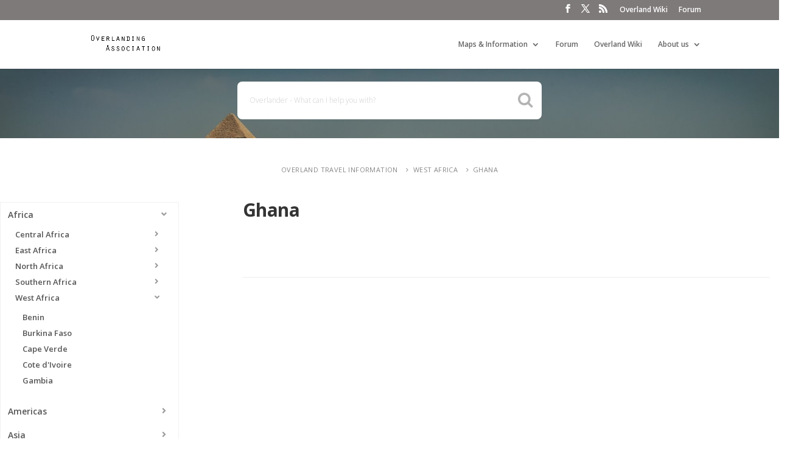

--- FILE ---
content_type: text/html; charset=UTF-8
request_url: https://overlandingassociation.org/overland_category/ghana/
body_size: 18830
content:
<!DOCTYPE html>
<html lang="en-US">
<head>
	<meta charset="UTF-8" />
<meta http-equiv="X-UA-Compatible" content="IE=edge">
	<link rel="pingback" href="https://overlandingassociation.org/xmlrpc.php" />

	<script type="text/javascript">
		document.documentElement.className = 'js';
	</script>

	<meta name='robots' content='index, follow, max-image-preview:large, max-snippet:-1, max-video-preview:-1' />
<script type="text/javascript">
			let jqueryParams=[],jQuery=function(r){return jqueryParams=[...jqueryParams,r],jQuery},$=function(r){return jqueryParams=[...jqueryParams,r],$};window.jQuery=jQuery,window.$=jQuery;let customHeadScripts=!1;jQuery.fn=jQuery.prototype={},$.fn=jQuery.prototype={},jQuery.noConflict=function(r){if(window.jQuery)return jQuery=window.jQuery,$=window.jQuery,customHeadScripts=!0,jQuery.noConflict},jQuery.ready=function(r){jqueryParams=[...jqueryParams,r]},$.ready=function(r){jqueryParams=[...jqueryParams,r]},jQuery.load=function(r){jqueryParams=[...jqueryParams,r]},$.load=function(r){jqueryParams=[...jqueryParams,r]},jQuery.fn.ready=function(r){jqueryParams=[...jqueryParams,r]},$.fn.ready=function(r){jqueryParams=[...jqueryParams,r]};</script>
	<!-- This site is optimized with the Yoast SEO plugin v24.1 - https://yoast.com/wordpress/plugins/seo/ -->
	<title>Ghana Archives - Overlanding Association</title>
	<link rel="canonical" href="https://overlandingassociation.org/overland_category/ghana/" />
	<meta property="og:locale" content="en_US" />
	<meta property="og:type" content="article" />
	<meta property="og:title" content="Ghana Archives - Overlanding Association" />
	<meta property="og:description" content="Ghana" />
	<meta property="og:url" content="https://overlandingassociation.org/overland_category/ghana/" />
	<meta property="og:site_name" content="Overlanding Association" />
	<meta property="og:image" content="https://overlandingassociation.org/wp-content/uploads/2016/01/FB-Image.jpg" />
	<meta property="og:image:width" content="1200" />
	<meta property="og:image:height" content="598" />
	<meta property="og:image:type" content="image/jpeg" />
	<meta name="twitter:card" content="summary_large_image" />
	<script type="application/ld+json" class="yoast-schema-graph">{"@context":"https://schema.org","@graph":[{"@type":"CollectionPage","@id":"https://overlandingassociation.org/overland_category/ghana/","url":"https://overlandingassociation.org/overland_category/ghana/","name":"Ghana Archives - Overlanding Association","isPartOf":{"@id":"https://overlandingassociation.org/#website"},"breadcrumb":{"@id":"https://overlandingassociation.org/overland_category/ghana/#breadcrumb"},"inLanguage":"en-US"},{"@type":"BreadcrumbList","@id":"https://overlandingassociation.org/overland_category/ghana/#breadcrumb","itemListElement":[{"@type":"ListItem","position":1,"name":"Home","item":"https://overlandingassociation.org/"},{"@type":"ListItem","position":2,"name":"Africa","item":"https://overlandingassociation.org/overland_category/africa/"},{"@type":"ListItem","position":3,"name":"West Africa","item":"https://overlandingassociation.org/overland_category/west-africa/"},{"@type":"ListItem","position":4,"name":"Ghana"}]},{"@type":"WebSite","@id":"https://overlandingassociation.org/#website","url":"https://overlandingassociation.org/","name":"Overlanding Association","description":"The Association for Overland Travellers","potentialAction":[{"@type":"SearchAction","target":{"@type":"EntryPoint","urlTemplate":"https://overlandingassociation.org/?s={search_term_string}"},"query-input":{"@type":"PropertyValueSpecification","valueRequired":true,"valueName":"search_term_string"}}],"inLanguage":"en-US"}]}</script>
	<!-- / Yoast SEO plugin. -->


<link rel='dns-prefetch' href='//www.googletagmanager.com' />
<link rel='dns-prefetch' href='//fonts.googleapis.com' />
<link rel="alternate" type="application/rss+xml" title="Overlanding Association &raquo; Feed" href="https://overlandingassociation.org/feed/" />
<link rel="alternate" type="application/rss+xml" title="Overlanding Association &raquo; Comments Feed" href="https://overlandingassociation.org/comments/feed/" />
<link rel="alternate" type="application/rss+xml" title="Overlanding Association &raquo; Ghana Wiki Category Feed" href="https://overlandingassociation.org/overland_category/ghana/feed/" />
<meta content="Divi v.4.27.4" name="generator"/><link rel='stylesheet' id='wp-block-library-css' href='https://overlandingassociation.org/wp-includes/css/dist/block-library/style.min.css?ver=6.6.4' type='text/css' media='all' />
<style id='wp-block-library-theme-inline-css' type='text/css'>
.wp-block-audio :where(figcaption){color:#555;font-size:13px;text-align:center}.is-dark-theme .wp-block-audio :where(figcaption){color:#ffffffa6}.wp-block-audio{margin:0 0 1em}.wp-block-code{border:1px solid #ccc;border-radius:4px;font-family:Menlo,Consolas,monaco,monospace;padding:.8em 1em}.wp-block-embed :where(figcaption){color:#555;font-size:13px;text-align:center}.is-dark-theme .wp-block-embed :where(figcaption){color:#ffffffa6}.wp-block-embed{margin:0 0 1em}.blocks-gallery-caption{color:#555;font-size:13px;text-align:center}.is-dark-theme .blocks-gallery-caption{color:#ffffffa6}:root :where(.wp-block-image figcaption){color:#555;font-size:13px;text-align:center}.is-dark-theme :root :where(.wp-block-image figcaption){color:#ffffffa6}.wp-block-image{margin:0 0 1em}.wp-block-pullquote{border-bottom:4px solid;border-top:4px solid;color:currentColor;margin-bottom:1.75em}.wp-block-pullquote cite,.wp-block-pullquote footer,.wp-block-pullquote__citation{color:currentColor;font-size:.8125em;font-style:normal;text-transform:uppercase}.wp-block-quote{border-left:.25em solid;margin:0 0 1.75em;padding-left:1em}.wp-block-quote cite,.wp-block-quote footer{color:currentColor;font-size:.8125em;font-style:normal;position:relative}.wp-block-quote.has-text-align-right{border-left:none;border-right:.25em solid;padding-left:0;padding-right:1em}.wp-block-quote.has-text-align-center{border:none;padding-left:0}.wp-block-quote.is-large,.wp-block-quote.is-style-large,.wp-block-quote.is-style-plain{border:none}.wp-block-search .wp-block-search__label{font-weight:700}.wp-block-search__button{border:1px solid #ccc;padding:.375em .625em}:where(.wp-block-group.has-background){padding:1.25em 2.375em}.wp-block-separator.has-css-opacity{opacity:.4}.wp-block-separator{border:none;border-bottom:2px solid;margin-left:auto;margin-right:auto}.wp-block-separator.has-alpha-channel-opacity{opacity:1}.wp-block-separator:not(.is-style-wide):not(.is-style-dots){width:100px}.wp-block-separator.has-background:not(.is-style-dots){border-bottom:none;height:1px}.wp-block-separator.has-background:not(.is-style-wide):not(.is-style-dots){height:2px}.wp-block-table{margin:0 0 1em}.wp-block-table td,.wp-block-table th{word-break:normal}.wp-block-table :where(figcaption){color:#555;font-size:13px;text-align:center}.is-dark-theme .wp-block-table :where(figcaption){color:#ffffffa6}.wp-block-video :where(figcaption){color:#555;font-size:13px;text-align:center}.is-dark-theme .wp-block-video :where(figcaption){color:#ffffffa6}.wp-block-video{margin:0 0 1em}:root :where(.wp-block-template-part.has-background){margin-bottom:0;margin-top:0;padding:1.25em 2.375em}
</style>
<style id='global-styles-inline-css' type='text/css'>
:root{--wp--preset--aspect-ratio--square: 1;--wp--preset--aspect-ratio--4-3: 4/3;--wp--preset--aspect-ratio--3-4: 3/4;--wp--preset--aspect-ratio--3-2: 3/2;--wp--preset--aspect-ratio--2-3: 2/3;--wp--preset--aspect-ratio--16-9: 16/9;--wp--preset--aspect-ratio--9-16: 9/16;--wp--preset--color--black: #000000;--wp--preset--color--cyan-bluish-gray: #abb8c3;--wp--preset--color--white: #ffffff;--wp--preset--color--pale-pink: #f78da7;--wp--preset--color--vivid-red: #cf2e2e;--wp--preset--color--luminous-vivid-orange: #ff6900;--wp--preset--color--luminous-vivid-amber: #fcb900;--wp--preset--color--light-green-cyan: #7bdcb5;--wp--preset--color--vivid-green-cyan: #00d084;--wp--preset--color--pale-cyan-blue: #8ed1fc;--wp--preset--color--vivid-cyan-blue: #0693e3;--wp--preset--color--vivid-purple: #9b51e0;--wp--preset--gradient--vivid-cyan-blue-to-vivid-purple: linear-gradient(135deg,rgba(6,147,227,1) 0%,rgb(155,81,224) 100%);--wp--preset--gradient--light-green-cyan-to-vivid-green-cyan: linear-gradient(135deg,rgb(122,220,180) 0%,rgb(0,208,130) 100%);--wp--preset--gradient--luminous-vivid-amber-to-luminous-vivid-orange: linear-gradient(135deg,rgba(252,185,0,1) 0%,rgba(255,105,0,1) 100%);--wp--preset--gradient--luminous-vivid-orange-to-vivid-red: linear-gradient(135deg,rgba(255,105,0,1) 0%,rgb(207,46,46) 100%);--wp--preset--gradient--very-light-gray-to-cyan-bluish-gray: linear-gradient(135deg,rgb(238,238,238) 0%,rgb(169,184,195) 100%);--wp--preset--gradient--cool-to-warm-spectrum: linear-gradient(135deg,rgb(74,234,220) 0%,rgb(151,120,209) 20%,rgb(207,42,186) 40%,rgb(238,44,130) 60%,rgb(251,105,98) 80%,rgb(254,248,76) 100%);--wp--preset--gradient--blush-light-purple: linear-gradient(135deg,rgb(255,206,236) 0%,rgb(152,150,240) 100%);--wp--preset--gradient--blush-bordeaux: linear-gradient(135deg,rgb(254,205,165) 0%,rgb(254,45,45) 50%,rgb(107,0,62) 100%);--wp--preset--gradient--luminous-dusk: linear-gradient(135deg,rgb(255,203,112) 0%,rgb(199,81,192) 50%,rgb(65,88,208) 100%);--wp--preset--gradient--pale-ocean: linear-gradient(135deg,rgb(255,245,203) 0%,rgb(182,227,212) 50%,rgb(51,167,181) 100%);--wp--preset--gradient--electric-grass: linear-gradient(135deg,rgb(202,248,128) 0%,rgb(113,206,126) 100%);--wp--preset--gradient--midnight: linear-gradient(135deg,rgb(2,3,129) 0%,rgb(40,116,252) 100%);--wp--preset--font-size--small: 13px;--wp--preset--font-size--medium: 20px;--wp--preset--font-size--large: 36px;--wp--preset--font-size--x-large: 42px;--wp--preset--spacing--20: 0.44rem;--wp--preset--spacing--30: 0.67rem;--wp--preset--spacing--40: 1rem;--wp--preset--spacing--50: 1.5rem;--wp--preset--spacing--60: 2.25rem;--wp--preset--spacing--70: 3.38rem;--wp--preset--spacing--80: 5.06rem;--wp--preset--shadow--natural: 6px 6px 9px rgba(0, 0, 0, 0.2);--wp--preset--shadow--deep: 12px 12px 50px rgba(0, 0, 0, 0.4);--wp--preset--shadow--sharp: 6px 6px 0px rgba(0, 0, 0, 0.2);--wp--preset--shadow--outlined: 6px 6px 0px -3px rgba(255, 255, 255, 1), 6px 6px rgba(0, 0, 0, 1);--wp--preset--shadow--crisp: 6px 6px 0px rgba(0, 0, 0, 1);}:root { --wp--style--global--content-size: 823px;--wp--style--global--wide-size: 1080px; }:where(body) { margin: 0; }.wp-site-blocks > .alignleft { float: left; margin-right: 2em; }.wp-site-blocks > .alignright { float: right; margin-left: 2em; }.wp-site-blocks > .aligncenter { justify-content: center; margin-left: auto; margin-right: auto; }:where(.is-layout-flex){gap: 0.5em;}:where(.is-layout-grid){gap: 0.5em;}.is-layout-flow > .alignleft{float: left;margin-inline-start: 0;margin-inline-end: 2em;}.is-layout-flow > .alignright{float: right;margin-inline-start: 2em;margin-inline-end: 0;}.is-layout-flow > .aligncenter{margin-left: auto !important;margin-right: auto !important;}.is-layout-constrained > .alignleft{float: left;margin-inline-start: 0;margin-inline-end: 2em;}.is-layout-constrained > .alignright{float: right;margin-inline-start: 2em;margin-inline-end: 0;}.is-layout-constrained > .aligncenter{margin-left: auto !important;margin-right: auto !important;}.is-layout-constrained > :where(:not(.alignleft):not(.alignright):not(.alignfull)){max-width: var(--wp--style--global--content-size);margin-left: auto !important;margin-right: auto !important;}.is-layout-constrained > .alignwide{max-width: var(--wp--style--global--wide-size);}body .is-layout-flex{display: flex;}.is-layout-flex{flex-wrap: wrap;align-items: center;}.is-layout-flex > :is(*, div){margin: 0;}body .is-layout-grid{display: grid;}.is-layout-grid > :is(*, div){margin: 0;}body{padding-top: 0px;padding-right: 0px;padding-bottom: 0px;padding-left: 0px;}:root :where(.wp-element-button, .wp-block-button__link){background-color: #32373c;border-width: 0;color: #fff;font-family: inherit;font-size: inherit;line-height: inherit;padding: calc(0.667em + 2px) calc(1.333em + 2px);text-decoration: none;}.has-black-color{color: var(--wp--preset--color--black) !important;}.has-cyan-bluish-gray-color{color: var(--wp--preset--color--cyan-bluish-gray) !important;}.has-white-color{color: var(--wp--preset--color--white) !important;}.has-pale-pink-color{color: var(--wp--preset--color--pale-pink) !important;}.has-vivid-red-color{color: var(--wp--preset--color--vivid-red) !important;}.has-luminous-vivid-orange-color{color: var(--wp--preset--color--luminous-vivid-orange) !important;}.has-luminous-vivid-amber-color{color: var(--wp--preset--color--luminous-vivid-amber) !important;}.has-light-green-cyan-color{color: var(--wp--preset--color--light-green-cyan) !important;}.has-vivid-green-cyan-color{color: var(--wp--preset--color--vivid-green-cyan) !important;}.has-pale-cyan-blue-color{color: var(--wp--preset--color--pale-cyan-blue) !important;}.has-vivid-cyan-blue-color{color: var(--wp--preset--color--vivid-cyan-blue) !important;}.has-vivid-purple-color{color: var(--wp--preset--color--vivid-purple) !important;}.has-black-background-color{background-color: var(--wp--preset--color--black) !important;}.has-cyan-bluish-gray-background-color{background-color: var(--wp--preset--color--cyan-bluish-gray) !important;}.has-white-background-color{background-color: var(--wp--preset--color--white) !important;}.has-pale-pink-background-color{background-color: var(--wp--preset--color--pale-pink) !important;}.has-vivid-red-background-color{background-color: var(--wp--preset--color--vivid-red) !important;}.has-luminous-vivid-orange-background-color{background-color: var(--wp--preset--color--luminous-vivid-orange) !important;}.has-luminous-vivid-amber-background-color{background-color: var(--wp--preset--color--luminous-vivid-amber) !important;}.has-light-green-cyan-background-color{background-color: var(--wp--preset--color--light-green-cyan) !important;}.has-vivid-green-cyan-background-color{background-color: var(--wp--preset--color--vivid-green-cyan) !important;}.has-pale-cyan-blue-background-color{background-color: var(--wp--preset--color--pale-cyan-blue) !important;}.has-vivid-cyan-blue-background-color{background-color: var(--wp--preset--color--vivid-cyan-blue) !important;}.has-vivid-purple-background-color{background-color: var(--wp--preset--color--vivid-purple) !important;}.has-black-border-color{border-color: var(--wp--preset--color--black) !important;}.has-cyan-bluish-gray-border-color{border-color: var(--wp--preset--color--cyan-bluish-gray) !important;}.has-white-border-color{border-color: var(--wp--preset--color--white) !important;}.has-pale-pink-border-color{border-color: var(--wp--preset--color--pale-pink) !important;}.has-vivid-red-border-color{border-color: var(--wp--preset--color--vivid-red) !important;}.has-luminous-vivid-orange-border-color{border-color: var(--wp--preset--color--luminous-vivid-orange) !important;}.has-luminous-vivid-amber-border-color{border-color: var(--wp--preset--color--luminous-vivid-amber) !important;}.has-light-green-cyan-border-color{border-color: var(--wp--preset--color--light-green-cyan) !important;}.has-vivid-green-cyan-border-color{border-color: var(--wp--preset--color--vivid-green-cyan) !important;}.has-pale-cyan-blue-border-color{border-color: var(--wp--preset--color--pale-cyan-blue) !important;}.has-vivid-cyan-blue-border-color{border-color: var(--wp--preset--color--vivid-cyan-blue) !important;}.has-vivid-purple-border-color{border-color: var(--wp--preset--color--vivid-purple) !important;}.has-vivid-cyan-blue-to-vivid-purple-gradient-background{background: var(--wp--preset--gradient--vivid-cyan-blue-to-vivid-purple) !important;}.has-light-green-cyan-to-vivid-green-cyan-gradient-background{background: var(--wp--preset--gradient--light-green-cyan-to-vivid-green-cyan) !important;}.has-luminous-vivid-amber-to-luminous-vivid-orange-gradient-background{background: var(--wp--preset--gradient--luminous-vivid-amber-to-luminous-vivid-orange) !important;}.has-luminous-vivid-orange-to-vivid-red-gradient-background{background: var(--wp--preset--gradient--luminous-vivid-orange-to-vivid-red) !important;}.has-very-light-gray-to-cyan-bluish-gray-gradient-background{background: var(--wp--preset--gradient--very-light-gray-to-cyan-bluish-gray) !important;}.has-cool-to-warm-spectrum-gradient-background{background: var(--wp--preset--gradient--cool-to-warm-spectrum) !important;}.has-blush-light-purple-gradient-background{background: var(--wp--preset--gradient--blush-light-purple) !important;}.has-blush-bordeaux-gradient-background{background: var(--wp--preset--gradient--blush-bordeaux) !important;}.has-luminous-dusk-gradient-background{background: var(--wp--preset--gradient--luminous-dusk) !important;}.has-pale-ocean-gradient-background{background: var(--wp--preset--gradient--pale-ocean) !important;}.has-electric-grass-gradient-background{background: var(--wp--preset--gradient--electric-grass) !important;}.has-midnight-gradient-background{background: var(--wp--preset--gradient--midnight) !important;}.has-small-font-size{font-size: var(--wp--preset--font-size--small) !important;}.has-medium-font-size{font-size: var(--wp--preset--font-size--medium) !important;}.has-large-font-size{font-size: var(--wp--preset--font-size--large) !important;}.has-x-large-font-size{font-size: var(--wp--preset--font-size--x-large) !important;}
:where(.wp-block-post-template.is-layout-flex){gap: 1.25em;}:where(.wp-block-post-template.is-layout-grid){gap: 1.25em;}
:where(.wp-block-columns.is-layout-flex){gap: 2em;}:where(.wp-block-columns.is-layout-grid){gap: 2em;}
:root :where(.wp-block-pullquote){font-size: 1.5em;line-height: 1.6;}
</style>
<link rel='stylesheet' id='awsm-team-css-css' href='https://overlandingassociation.org/wp-content/plugins/awsm-team-pro/css/team.min.css?ver=1.10.2' type='text/css' media='all' />
<link rel='stylesheet' id='font-awesome-css' href='https://overlandingassociation.org/wp-content/plugins/helpie/includes/asset-files/vendors/font-awesome/css/font-awesome.min.css' type='text/css' media='all' />
<link rel='stylesheet' id='font-awesome-animated-css' href='https://overlandingassociation.org/wp-content/plugins/helpie/includes/asset-files/vendors/font-awesome/css/font-awesome-animated.min.css' type='text/css' media='all' />
<link rel='stylesheet' id='jquery-autocomplete-css-css' href='https://overlandingassociation.org/wp-content/plugins/helpie/includes/asset-files/vendors/autocomplete/styles.css?ver=1.36' type='text/css' media='all' />
<link rel='stylesheet' id='highlight-syntax-css' href='https://overlandingassociation.org/wp-content/plugins/helpie/includes/asset-files/vendors/prism/prism.css?ver=1.36' type='text/css' media='all' />
<link rel='stylesheet' id='toastr-notification-css' href='https://overlandingassociation.org/wp-content/plugins/helpie/includes/asset-files/vendors/toastr/toastr.min.css?ver=1.36' type='text/css' media='all' />
<link rel='stylesheet' id='google_fonts-css' href='https://fonts.googleapis.com/css?family=Cormorant+Garamond:300,400,500,700|Merriweather:400,700|Montserrat:400,700|Open+Sans:300,400,600,700|Raleway:300,400,500,700' type='text/css' media='all' />
<link rel='stylesheet' id='kb-frontend-app-css' href='https://overlandingassociation.org/wp-content/plugins/helpie/includes/asset-files/bundles/kb-frontend-app.css?ver=1.36' type='text/css' media='all' />
<style id='kb-frontend-app-inline-css' type='text/css'>
 .helpie_helpdesk, .pauple-helpie-search-row-type2 {background-image : url('https://overlandingassociation.org/wp-content/uploads/2019/08/68411828_10162073608110032_8859688830593138688_o.jpg');background-size : cover;} .helpie_helpdesk h1.header{ color: #ffffff !important} .helpie_helpdesk > .item-content{ color: #ffffff} .helpie_helpdesk { padding : 0px0px0px0px !important; }  .helpie-single-page-module.single-page h1{ color: #777777 !important} .helpie-single-page-module{ margin-top: 0px}@media (max-width:1024px) { .helpie-single-page-module{ margin-top: 0px}}@media (max-width:479px) { .helpie-single-page-module{ margin-top: 0px}} .pauple-helpie-search-box input[type=text]{ border: solid 0 } .pauple-helpie-search-box input[type=text]{ border-radius: 8px} .helpie-category-listing .category-list .column .helpie-element i.fa { color:  #000000; }  .helpie-article-editor #title-tinymce:empty:before{content: 'Title here...'} .helpie-article-editor #content-tinymce:empty:before{content: 'Content here...'}#helpiekb-main-wrapper { width:  1400px;} .helpie-single-page-module h1 { font-family :  !important;font-weight :  !important;font-style :  !important;subset :  !important;text-align :  !important;text-transform :  !important;font-size : px !important;line-height : px !important;letter-spacing : px !important;color :  !important;type :  !important;unit : px !important; } .helpie-single-page-module h2 { font-family :  !important;font-weight :  !important;font-style :  !important;subset :  !important;text-align :  !important;text-transform :  !important;font-size : px !important;line-height : px !important;letter-spacing : px !important;color :  !important;type :  !important;unit : px !important; } .helpie-single-page-module h3 { font-family :  !important;font-weight :  !important;font-style :  !important;subset :  !important;text-align :  !important;text-transform :  !important;font-size : px !important;line-height : px !important;letter-spacing : px !important;color :  !important;type :  !important;unit : px !important; } .helpie-single-page-module h4 { font-family :  !important;font-weight :  !important;font-style :  !important;subset :  !important;text-align :  !important;text-transform :  !important;font-size : px !important;line-height : px !important;letter-spacing : px !important;color :  !important;type :  !important;unit : px !important; } .helpie-single-page-module h5 { font-family :  !important;font-weight :  !important;font-style :  !important;subset :  !important;text-align :  !important;text-transform :  !important;font-size : px !important;line-height : px !important;letter-spacing : px !important;color :  !important;type :  !important;unit : px !important; } .helpie-single-page-module h6 { font-family :  !important;font-weight :  !important;font-style :  !important;subset :  !important;text-align :  !important;text-transform :  !important;font-size : px !important;line-height : px !important;letter-spacing : px !important;color :  !important;type :  !important;unit : px !important; } .helpie-single-page-module p { font-family :  !important;font-weight :  !important;font-style :  !important;subset :  !important;text-align :  !important;text-transform :  !important;font-size : px !important;line-height : px !important;letter-spacing : px !important;color :  !important;type :  !important;unit : px !important; } 
</style>
<link rel='stylesheet' id='et-divi-open-sans-css' href='https://fonts.googleapis.com/css?family=Open+Sans:300italic,400italic,600italic,700italic,800italic,400,300,600,700,800&#038;subset=cyrillic,cyrillic-ext,greek,greek-ext,hebrew,latin,latin-ext,vietnamese&#038;display=swap' type='text/css' media='all' />
<style id='divi-style-inline-inline-css' type='text/css'>
/*!
Theme Name: Divi
Theme URI: http://www.elegantthemes.com/gallery/divi/
Version: 4.27.4
Description: Smart. Flexible. Beautiful. Divi is the most powerful theme in our collection.
Author: Elegant Themes
Author URI: http://www.elegantthemes.com
License: GNU General Public License v2
License URI: http://www.gnu.org/licenses/gpl-2.0.html
*/

a,abbr,acronym,address,applet,b,big,blockquote,body,center,cite,code,dd,del,dfn,div,dl,dt,em,fieldset,font,form,h1,h2,h3,h4,h5,h6,html,i,iframe,img,ins,kbd,label,legend,li,object,ol,p,pre,q,s,samp,small,span,strike,strong,sub,sup,tt,u,ul,var{margin:0;padding:0;border:0;outline:0;font-size:100%;-ms-text-size-adjust:100%;-webkit-text-size-adjust:100%;vertical-align:baseline;background:transparent}body{line-height:1}ol,ul{list-style:none}blockquote,q{quotes:none}blockquote:after,blockquote:before,q:after,q:before{content:"";content:none}blockquote{margin:20px 0 30px;border-left:5px solid;padding-left:20px}:focus{outline:0}del{text-decoration:line-through}pre{overflow:auto;padding:10px}figure{margin:0}table{border-collapse:collapse;border-spacing:0}article,aside,footer,header,hgroup,nav,section{display:block}body{font-family:Open Sans,Arial,sans-serif;font-size:14px;color:#666;background-color:#fff;line-height:1.7em;font-weight:500;-webkit-font-smoothing:antialiased;-moz-osx-font-smoothing:grayscale}body.page-template-page-template-blank-php #page-container{padding-top:0!important}body.et_cover_background{background-size:cover!important;background-position:top!important;background-repeat:no-repeat!important;background-attachment:fixed}a{color:#2ea3f2}a,a:hover{text-decoration:none}p{padding-bottom:1em}p:not(.has-background):last-of-type{padding-bottom:0}p.et_normal_padding{padding-bottom:1em}strong{font-weight:700}cite,em,i{font-style:italic}code,pre{font-family:Courier New,monospace;margin-bottom:10px}ins{text-decoration:none}sub,sup{height:0;line-height:1;position:relative;vertical-align:baseline}sup{bottom:.8em}sub{top:.3em}dl{margin:0 0 1.5em}dl dt{font-weight:700}dd{margin-left:1.5em}blockquote p{padding-bottom:0}embed,iframe,object,video{max-width:100%}h1,h2,h3,h4,h5,h6{color:#333;padding-bottom:10px;line-height:1em;font-weight:500}h1 a,h2 a,h3 a,h4 a,h5 a,h6 a{color:inherit}h1{font-size:30px}h2{font-size:26px}h3{font-size:22px}h4{font-size:18px}h5{font-size:16px}h6{font-size:14px}input{-webkit-appearance:none}input[type=checkbox]{-webkit-appearance:checkbox}input[type=radio]{-webkit-appearance:radio}input.text,input.title,input[type=email],input[type=password],input[type=tel],input[type=text],select,textarea{background-color:#fff;border:1px solid #bbb;padding:2px;color:#4e4e4e}input.text:focus,input.title:focus,input[type=text]:focus,select:focus,textarea:focus{border-color:#2d3940;color:#3e3e3e}input.text,input.title,input[type=text],select,textarea{margin:0}textarea{padding:4px}button,input,select,textarea{font-family:inherit}img{max-width:100%;height:auto}.clear{clear:both}br.clear{margin:0;padding:0}.pagination{clear:both}#et_search_icon:hover,.et-social-icon a:hover,.et_password_protected_form .et_submit_button,.form-submit .et_pb_buttontton.alt.disabled,.nav-single a,.posted_in a{color:#2ea3f2}.et-search-form,blockquote{border-color:#2ea3f2}#main-content{background-color:#fff}.container{width:80%;max-width:1080px;margin:auto;position:relative}body:not(.et-tb) #main-content .container,body:not(.et-tb-has-header) #main-content .container{padding-top:58px}.et_full_width_page #main-content .container:before{display:none}.main_title{margin-bottom:20px}.et_password_protected_form .et_submit_button:hover,.form-submit .et_pb_button:hover{background:rgba(0,0,0,.05)}.et_button_icon_visible .et_pb_button{padding-right:2em;padding-left:.7em}.et_button_icon_visible .et_pb_button:after{opacity:1;margin-left:0}.et_button_left .et_pb_button:hover:after{left:.15em}.et_button_left .et_pb_button:after{margin-left:0;left:1em}.et_button_icon_visible.et_button_left .et_pb_button,.et_button_left .et_pb_button:hover,.et_button_left .et_pb_module .et_pb_button:hover{padding-left:2em;padding-right:.7em}.et_button_icon_visible.et_button_left .et_pb_button:after,.et_button_left .et_pb_button:hover:after{left:.15em}.et_password_protected_form .et_submit_button:hover,.form-submit .et_pb_button:hover{padding:.3em 1em}.et_button_no_icon .et_pb_button:after{display:none}.et_button_no_icon.et_button_icon_visible.et_button_left .et_pb_button,.et_button_no_icon.et_button_left .et_pb_button:hover,.et_button_no_icon .et_pb_button,.et_button_no_icon .et_pb_button:hover{padding:.3em 1em!important}.et_button_custom_icon .et_pb_button:after{line-height:1.7em}.et_button_custom_icon.et_button_icon_visible .et_pb_button:after,.et_button_custom_icon .et_pb_button:hover:after{margin-left:.3em}#left-area .post_format-post-format-gallery .wp-block-gallery:first-of-type{padding:0;margin-bottom:-16px}.entry-content table:not(.variations){border:1px solid #eee;margin:0 0 15px;text-align:left;width:100%}.entry-content thead th,.entry-content tr th{color:#555;font-weight:700;padding:9px 24px}.entry-content tr td{border-top:1px solid #eee;padding:6px 24px}#left-area ul,.entry-content ul,.et-l--body ul,.et-l--footer ul,.et-l--header ul{list-style-type:disc;padding:0 0 23px 1em;line-height:26px}#left-area ol,.entry-content ol,.et-l--body ol,.et-l--footer ol,.et-l--header ol{list-style-type:decimal;list-style-position:inside;padding:0 0 23px;line-height:26px}#left-area ul li ul,.entry-content ul li ol{padding:2px 0 2px 20px}#left-area ol li ul,.entry-content ol li ol,.et-l--body ol li ol,.et-l--footer ol li ol,.et-l--header ol li ol{padding:2px 0 2px 35px}#left-area ul.wp-block-gallery{display:-webkit-box;display:-ms-flexbox;display:flex;-ms-flex-wrap:wrap;flex-wrap:wrap;list-style-type:none;padding:0}#left-area ul.products{padding:0!important;line-height:1.7!important;list-style:none!important}.gallery-item a{display:block}.gallery-caption,.gallery-item a{width:90%}#wpadminbar{z-index:100001}#left-area .post-meta{font-size:14px;padding-bottom:15px}#left-area .post-meta a{text-decoration:none;color:#666}#left-area .et_featured_image{padding-bottom:7px}.single .post{padding-bottom:25px}body.single .et_audio_content{margin-bottom:-6px}.nav-single a{text-decoration:none;color:#2ea3f2;font-size:14px;font-weight:400}.nav-previous{float:left}.nav-next{float:right}.et_password_protected_form p input{background-color:#eee;border:none!important;width:100%!important;border-radius:0!important;font-size:14px;color:#999!important;padding:16px!important;-webkit-box-sizing:border-box;box-sizing:border-box}.et_password_protected_form label{display:none}.et_password_protected_form .et_submit_button{font-family:inherit;display:block;float:right;margin:8px auto 0;cursor:pointer}.post-password-required p.nocomments.container{max-width:100%}.post-password-required p.nocomments.container:before{display:none}.aligncenter,div.post .new-post .aligncenter{display:block;margin-left:auto;margin-right:auto}.wp-caption{border:1px solid #ddd;text-align:center;background-color:#f3f3f3;margin-bottom:10px;max-width:96%;padding:8px}.wp-caption.alignleft{margin:0 30px 20px 0}.wp-caption.alignright{margin:0 0 20px 30px}.wp-caption img{margin:0;padding:0;border:0}.wp-caption p.wp-caption-text{font-size:12px;padding:0 4px 5px;margin:0}.alignright{float:right}.alignleft{float:left}img.alignleft{display:inline;float:left;margin-right:15px}img.alignright{display:inline;float:right;margin-left:15px}.page.et_pb_pagebuilder_layout #main-content{background-color:transparent}body #main-content .et_builder_inner_content>h1,body #main-content .et_builder_inner_content>h2,body #main-content .et_builder_inner_content>h3,body #main-content .et_builder_inner_content>h4,body #main-content .et_builder_inner_content>h5,body #main-content .et_builder_inner_content>h6{line-height:1.4em}body #main-content .et_builder_inner_content>p{line-height:1.7em}.wp-block-pullquote{margin:20px 0 30px}.wp-block-pullquote.has-background blockquote{border-left:none}.wp-block-group.has-background{padding:1.5em 1.5em .5em}@media (min-width:981px){#left-area{width:79.125%;padding-bottom:23px}#main-content .container:before{content:"";position:absolute;top:0;height:100%;width:1px;background-color:#e2e2e2}.et_full_width_page #left-area,.et_no_sidebar #left-area{float:none;width:100%!important}.et_full_width_page #left-area{padding-bottom:0}.et_no_sidebar #main-content .container:before{display:none}}@media (max-width:980px){#page-container{padding-top:80px}.et-tb #page-container,.et-tb-has-header #page-container{padding-top:0!important}#left-area,#sidebar{width:100%!important}#main-content .container:before{display:none!important}.et_full_width_page .et_gallery_item:nth-child(4n+1){clear:none}}@media print{#page-container{padding-top:0!important}}#wp-admin-bar-et-use-visual-builder a:before{font-family:ETmodules!important;content:"\e625";font-size:30px!important;width:28px;margin-top:-3px;color:#974df3!important}#wp-admin-bar-et-use-visual-builder:hover a:before{color:#fff!important}#wp-admin-bar-et-use-visual-builder:hover a,#wp-admin-bar-et-use-visual-builder a:hover{transition:background-color .5s ease;-webkit-transition:background-color .5s ease;-moz-transition:background-color .5s ease;background-color:#7e3bd0!important;color:#fff!important}* html .clearfix,:first-child+html .clearfix{zoom:1}.iphone .et_pb_section_video_bg video::-webkit-media-controls-start-playback-button{display:none!important;-webkit-appearance:none}.et_mobile_device .et_pb_section_parallax .et_pb_parallax_css{background-attachment:scroll}.et-social-facebook a.icon:before{content:"\e093"}.et-social-twitter a.icon:before{content:"\e094"}.et-social-google-plus a.icon:before{content:"\e096"}.et-social-instagram a.icon:before{content:"\e09a"}.et-social-rss a.icon:before{content:"\e09e"}.ai1ec-single-event:after{content:" ";display:table;clear:both}.evcal_event_details .evcal_evdata_cell .eventon_details_shading_bot.eventon_details_shading_bot{z-index:3}.wp-block-divi-layout{margin-bottom:1em}*{-webkit-box-sizing:border-box;box-sizing:border-box}#et-info-email:before,#et-info-phone:before,#et_search_icon:before,.comment-reply-link:after,.et-cart-info span:before,.et-pb-arrow-next:before,.et-pb-arrow-prev:before,.et-social-icon a:before,.et_audio_container .mejs-playpause-button button:before,.et_audio_container .mejs-volume-button button:before,.et_overlay:before,.et_password_protected_form .et_submit_button:after,.et_pb_button:after,.et_pb_contact_reset:after,.et_pb_contact_submit:after,.et_pb_font_icon:before,.et_pb_newsletter_button:after,.et_pb_pricing_table_button:after,.et_pb_promo_button:after,.et_pb_testimonial:before,.et_pb_toggle_title:before,.form-submit .et_pb_button:after,.mobile_menu_bar:before,a.et_pb_more_button:after{font-family:ETmodules!important;speak:none;font-style:normal;font-weight:400;-webkit-font-feature-settings:normal;font-feature-settings:normal;font-variant:normal;text-transform:none;line-height:1;-webkit-font-smoothing:antialiased;-moz-osx-font-smoothing:grayscale;text-shadow:0 0;direction:ltr}.et-pb-icon,.et_pb_custom_button_icon.et_pb_button:after,.et_pb_login .et_pb_custom_button_icon.et_pb_button:after,.et_pb_woo_custom_button_icon .button.et_pb_custom_button_icon.et_pb_button:after,.et_pb_woo_custom_button_icon .button.et_pb_custom_button_icon.et_pb_button:hover:after{content:attr(data-icon)}.et-pb-icon{font-family:ETmodules;speak:none;font-weight:400;-webkit-font-feature-settings:normal;font-feature-settings:normal;font-variant:normal;text-transform:none;line-height:1;-webkit-font-smoothing:antialiased;font-size:96px;font-style:normal;display:inline-block;-webkit-box-sizing:border-box;box-sizing:border-box;direction:ltr}#et-ajax-saving{display:none;-webkit-transition:background .3s,-webkit-box-shadow .3s;transition:background .3s,-webkit-box-shadow .3s;transition:background .3s,box-shadow .3s;transition:background .3s,box-shadow .3s,-webkit-box-shadow .3s;-webkit-box-shadow:rgba(0,139,219,.247059) 0 0 60px;box-shadow:0 0 60px rgba(0,139,219,.247059);position:fixed;top:50%;left:50%;width:50px;height:50px;background:#fff;border-radius:50px;margin:-25px 0 0 -25px;z-index:999999;text-align:center}#et-ajax-saving img{margin:9px}.et-safe-mode-indicator,.et-safe-mode-indicator:focus,.et-safe-mode-indicator:hover{-webkit-box-shadow:0 5px 10px rgba(41,196,169,.15);box-shadow:0 5px 10px rgba(41,196,169,.15);background:#29c4a9;color:#fff;font-size:14px;font-weight:600;padding:12px;line-height:16px;border-radius:3px;position:fixed;bottom:30px;right:30px;z-index:999999;text-decoration:none;font-family:Open Sans,sans-serif;-webkit-font-smoothing:antialiased;-moz-osx-font-smoothing:grayscale}.et_pb_button{font-size:20px;font-weight:500;padding:.3em 1em;line-height:1.7em!important;background-color:transparent;background-size:cover;background-position:50%;background-repeat:no-repeat;border:2px solid;border-radius:3px;-webkit-transition-duration:.2s;transition-duration:.2s;-webkit-transition-property:all!important;transition-property:all!important}.et_pb_button,.et_pb_button_inner{position:relative}.et_pb_button:hover,.et_pb_module .et_pb_button:hover{border:2px solid transparent;padding:.3em 2em .3em .7em}.et_pb_button:hover{background-color:hsla(0,0%,100%,.2)}.et_pb_bg_layout_light.et_pb_button:hover,.et_pb_bg_layout_light .et_pb_button:hover{background-color:rgba(0,0,0,.05)}.et_pb_button:after,.et_pb_button:before{font-size:32px;line-height:1em;content:"\35";opacity:0;position:absolute;margin-left:-1em;-webkit-transition:all .2s;transition:all .2s;text-transform:none;-webkit-font-feature-settings:"kern" off;font-feature-settings:"kern" off;font-variant:none;font-style:normal;font-weight:400;text-shadow:none}.et_pb_button.et_hover_enabled:hover:after,.et_pb_button.et_pb_hovered:hover:after{-webkit-transition:none!important;transition:none!important}.et_pb_button:before{display:none}.et_pb_button:hover:after{opacity:1;margin-left:0}.et_pb_column_1_3 h1,.et_pb_column_1_4 h1,.et_pb_column_1_5 h1,.et_pb_column_1_6 h1,.et_pb_column_2_5 h1{font-size:26px}.et_pb_column_1_3 h2,.et_pb_column_1_4 h2,.et_pb_column_1_5 h2,.et_pb_column_1_6 h2,.et_pb_column_2_5 h2{font-size:23px}.et_pb_column_1_3 h3,.et_pb_column_1_4 h3,.et_pb_column_1_5 h3,.et_pb_column_1_6 h3,.et_pb_column_2_5 h3{font-size:20px}.et_pb_column_1_3 h4,.et_pb_column_1_4 h4,.et_pb_column_1_5 h4,.et_pb_column_1_6 h4,.et_pb_column_2_5 h4{font-size:18px}.et_pb_column_1_3 h5,.et_pb_column_1_4 h5,.et_pb_column_1_5 h5,.et_pb_column_1_6 h5,.et_pb_column_2_5 h5{font-size:16px}.et_pb_column_1_3 h6,.et_pb_column_1_4 h6,.et_pb_column_1_5 h6,.et_pb_column_1_6 h6,.et_pb_column_2_5 h6{font-size:15px}.et_pb_bg_layout_dark,.et_pb_bg_layout_dark h1,.et_pb_bg_layout_dark h2,.et_pb_bg_layout_dark h3,.et_pb_bg_layout_dark h4,.et_pb_bg_layout_dark h5,.et_pb_bg_layout_dark h6{color:#fff!important}.et_pb_module.et_pb_text_align_left{text-align:left}.et_pb_module.et_pb_text_align_center{text-align:center}.et_pb_module.et_pb_text_align_right{text-align:right}.et_pb_module.et_pb_text_align_justified{text-align:justify}.clearfix:after{visibility:hidden;display:block;font-size:0;content:" ";clear:both;height:0}.et_pb_bg_layout_light .et_pb_more_button{color:#2ea3f2}.et_builder_inner_content{position:relative;z-index:1}header .et_builder_inner_content{z-index:2}.et_pb_css_mix_blend_mode_passthrough{mix-blend-mode:unset!important}.et_pb_image_container{margin:-20px -20px 29px}.et_pb_module_inner{position:relative}.et_hover_enabled_preview{z-index:2}.et_hover_enabled:hover{position:relative;z-index:2}.et_pb_all_tabs,.et_pb_module,.et_pb_posts_nav a,.et_pb_tab,.et_pb_with_background{position:relative;background-size:cover;background-position:50%;background-repeat:no-repeat}.et_pb_background_mask,.et_pb_background_pattern{bottom:0;left:0;position:absolute;right:0;top:0}.et_pb_background_mask{background-size:calc(100% + 2px) calc(100% + 2px);background-repeat:no-repeat;background-position:50%;overflow:hidden}.et_pb_background_pattern{background-position:0 0;background-repeat:repeat}.et_pb_with_border{position:relative;border:0 solid #333}.post-password-required .et_pb_row{padding:0;width:100%}.post-password-required .et_password_protected_form{min-height:0}body.et_pb_pagebuilder_layout.et_pb_show_title .post-password-required .et_password_protected_form h1,body:not(.et_pb_pagebuilder_layout) .post-password-required .et_password_protected_form h1{display:none}.et_pb_no_bg{padding:0!important}.et_overlay.et_pb_inline_icon:before,.et_pb_inline_icon:before{content:attr(data-icon)}.et_pb_more_button{color:inherit;text-shadow:none;text-decoration:none;display:inline-block;margin-top:20px}.et_parallax_bg_wrap{overflow:hidden;position:absolute;top:0;right:0;bottom:0;left:0}.et_parallax_bg{background-repeat:no-repeat;background-position:top;background-size:cover;position:absolute;bottom:0;left:0;width:100%;height:100%;display:block}.et_parallax_bg.et_parallax_bg__hover,.et_parallax_bg.et_parallax_bg_phone,.et_parallax_bg.et_parallax_bg_tablet,.et_parallax_gradient.et_parallax_gradient__hover,.et_parallax_gradient.et_parallax_gradient_phone,.et_parallax_gradient.et_parallax_gradient_tablet,.et_pb_section_parallax_hover:hover .et_parallax_bg:not(.et_parallax_bg__hover),.et_pb_section_parallax_hover:hover .et_parallax_gradient:not(.et_parallax_gradient__hover){display:none}.et_pb_section_parallax_hover:hover .et_parallax_bg.et_parallax_bg__hover,.et_pb_section_parallax_hover:hover .et_parallax_gradient.et_parallax_gradient__hover{display:block}.et_parallax_gradient{bottom:0;display:block;left:0;position:absolute;right:0;top:0}.et_pb_module.et_pb_section_parallax,.et_pb_posts_nav a.et_pb_section_parallax,.et_pb_tab.et_pb_section_parallax{position:relative}.et_pb_section_parallax .et_pb_parallax_css,.et_pb_slides .et_parallax_bg.et_pb_parallax_css{background-attachment:fixed}body.et-bfb .et_pb_section_parallax .et_pb_parallax_css,body.et-bfb .et_pb_slides .et_parallax_bg.et_pb_parallax_css{background-attachment:scroll;bottom:auto}.et_pb_section_parallax.et_pb_column .et_pb_module,.et_pb_section_parallax.et_pb_row .et_pb_column,.et_pb_section_parallax.et_pb_row .et_pb_module{z-index:9;position:relative}.et_pb_more_button:hover:after{opacity:1;margin-left:0}.et_pb_preload .et_pb_section_video_bg,.et_pb_preload>div{visibility:hidden}.et_pb_preload,.et_pb_section.et_pb_section_video.et_pb_preload{position:relative;background:#464646!important}.et_pb_preload:before{content:"";position:absolute;top:50%;left:50%;background:url(https://overlandingassociation.org/wp-content/themes/Divi/includes/builder/styles/images/preloader.gif) no-repeat;border-radius:32px;width:32px;height:32px;margin:-16px 0 0 -16px}.box-shadow-overlay{position:absolute;top:0;left:0;width:100%;height:100%;z-index:10;pointer-events:none}.et_pb_section>.box-shadow-overlay~.et_pb_row{z-index:11}body.safari .section_has_divider{will-change:transform}.et_pb_row>.box-shadow-overlay{z-index:8}.has-box-shadow-overlay{position:relative}.et_clickable{cursor:pointer}.screen-reader-text{border:0;clip:rect(1px,1px,1px,1px);-webkit-clip-path:inset(50%);clip-path:inset(50%);height:1px;margin:-1px;overflow:hidden;padding:0;position:absolute!important;width:1px;word-wrap:normal!important}.et_multi_view_hidden,.et_multi_view_hidden_image{display:none!important}@keyframes multi-view-image-fade{0%{opacity:0}10%{opacity:.1}20%{opacity:.2}30%{opacity:.3}40%{opacity:.4}50%{opacity:.5}60%{opacity:.6}70%{opacity:.7}80%{opacity:.8}90%{opacity:.9}to{opacity:1}}.et_multi_view_image__loading{visibility:hidden}.et_multi_view_image__loaded{-webkit-animation:multi-view-image-fade .5s;animation:multi-view-image-fade .5s}#et-pb-motion-effects-offset-tracker{visibility:hidden!important;opacity:0;position:absolute;top:0;left:0}.et-pb-before-scroll-animation{opacity:0}header.et-l.et-l--header:after{clear:both;display:block;content:""}.et_pb_module{-webkit-animation-timing-function:linear;animation-timing-function:linear;-webkit-animation-duration:.2s;animation-duration:.2s}@-webkit-keyframes fadeBottom{0%{opacity:0;-webkit-transform:translateY(10%);transform:translateY(10%)}to{opacity:1;-webkit-transform:translateY(0);transform:translateY(0)}}@keyframes fadeBottom{0%{opacity:0;-webkit-transform:translateY(10%);transform:translateY(10%)}to{opacity:1;-webkit-transform:translateY(0);transform:translateY(0)}}@-webkit-keyframes fadeLeft{0%{opacity:0;-webkit-transform:translateX(-10%);transform:translateX(-10%)}to{opacity:1;-webkit-transform:translateX(0);transform:translateX(0)}}@keyframes fadeLeft{0%{opacity:0;-webkit-transform:translateX(-10%);transform:translateX(-10%)}to{opacity:1;-webkit-transform:translateX(0);transform:translateX(0)}}@-webkit-keyframes fadeRight{0%{opacity:0;-webkit-transform:translateX(10%);transform:translateX(10%)}to{opacity:1;-webkit-transform:translateX(0);transform:translateX(0)}}@keyframes fadeRight{0%{opacity:0;-webkit-transform:translateX(10%);transform:translateX(10%)}to{opacity:1;-webkit-transform:translateX(0);transform:translateX(0)}}@-webkit-keyframes fadeTop{0%{opacity:0;-webkit-transform:translateY(-10%);transform:translateY(-10%)}to{opacity:1;-webkit-transform:translateX(0);transform:translateX(0)}}@keyframes fadeTop{0%{opacity:0;-webkit-transform:translateY(-10%);transform:translateY(-10%)}to{opacity:1;-webkit-transform:translateX(0);transform:translateX(0)}}@-webkit-keyframes fadeIn{0%{opacity:0}to{opacity:1}}@keyframes fadeIn{0%{opacity:0}to{opacity:1}}.et-waypoint:not(.et_pb_counters){opacity:0}@media (min-width:981px){.et_pb_section.et_section_specialty div.et_pb_row .et_pb_column .et_pb_column .et_pb_module.et-last-child,.et_pb_section.et_section_specialty div.et_pb_row .et_pb_column .et_pb_column .et_pb_module:last-child,.et_pb_section.et_section_specialty div.et_pb_row .et_pb_column .et_pb_row_inner .et_pb_column .et_pb_module.et-last-child,.et_pb_section.et_section_specialty div.et_pb_row .et_pb_column .et_pb_row_inner .et_pb_column .et_pb_module:last-child,.et_pb_section div.et_pb_row .et_pb_column .et_pb_module.et-last-child,.et_pb_section div.et_pb_row .et_pb_column .et_pb_module:last-child{margin-bottom:0}}@media (max-width:980px){.et_overlay.et_pb_inline_icon_tablet:before,.et_pb_inline_icon_tablet:before{content:attr(data-icon-tablet)}.et_parallax_bg.et_parallax_bg_tablet_exist,.et_parallax_gradient.et_parallax_gradient_tablet_exist{display:none}.et_parallax_bg.et_parallax_bg_tablet,.et_parallax_gradient.et_parallax_gradient_tablet{display:block}.et_pb_column .et_pb_module{margin-bottom:30px}.et_pb_row .et_pb_column .et_pb_module.et-last-child,.et_pb_row .et_pb_column .et_pb_module:last-child,.et_section_specialty .et_pb_row .et_pb_column .et_pb_module.et-last-child,.et_section_specialty .et_pb_row .et_pb_column .et_pb_module:last-child{margin-bottom:0}.et_pb_more_button{display:inline-block!important}.et_pb_bg_layout_light_tablet.et_pb_button,.et_pb_bg_layout_light_tablet.et_pb_module.et_pb_button,.et_pb_bg_layout_light_tablet .et_pb_more_button{color:#2ea3f2}.et_pb_bg_layout_light_tablet .et_pb_forgot_password a{color:#666}.et_pb_bg_layout_light_tablet h1,.et_pb_bg_layout_light_tablet h2,.et_pb_bg_layout_light_tablet h3,.et_pb_bg_layout_light_tablet h4,.et_pb_bg_layout_light_tablet h5,.et_pb_bg_layout_light_tablet h6{color:#333!important}.et_pb_module .et_pb_bg_layout_light_tablet.et_pb_button{color:#2ea3f2!important}.et_pb_bg_layout_light_tablet{color:#666!important}.et_pb_bg_layout_dark_tablet,.et_pb_bg_layout_dark_tablet h1,.et_pb_bg_layout_dark_tablet h2,.et_pb_bg_layout_dark_tablet h3,.et_pb_bg_layout_dark_tablet h4,.et_pb_bg_layout_dark_tablet h5,.et_pb_bg_layout_dark_tablet h6{color:#fff!important}.et_pb_bg_layout_dark_tablet.et_pb_button,.et_pb_bg_layout_dark_tablet.et_pb_module.et_pb_button,.et_pb_bg_layout_dark_tablet .et_pb_more_button{color:inherit}.et_pb_bg_layout_dark_tablet .et_pb_forgot_password a{color:#fff}.et_pb_module.et_pb_text_align_left-tablet{text-align:left}.et_pb_module.et_pb_text_align_center-tablet{text-align:center}.et_pb_module.et_pb_text_align_right-tablet{text-align:right}.et_pb_module.et_pb_text_align_justified-tablet{text-align:justify}}@media (max-width:767px){.et_pb_more_button{display:inline-block!important}.et_overlay.et_pb_inline_icon_phone:before,.et_pb_inline_icon_phone:before{content:attr(data-icon-phone)}.et_parallax_bg.et_parallax_bg_phone_exist,.et_parallax_gradient.et_parallax_gradient_phone_exist{display:none}.et_parallax_bg.et_parallax_bg_phone,.et_parallax_gradient.et_parallax_gradient_phone{display:block}.et-hide-mobile{display:none!important}.et_pb_bg_layout_light_phone.et_pb_button,.et_pb_bg_layout_light_phone.et_pb_module.et_pb_button,.et_pb_bg_layout_light_phone .et_pb_more_button{color:#2ea3f2}.et_pb_bg_layout_light_phone .et_pb_forgot_password a{color:#666}.et_pb_bg_layout_light_phone h1,.et_pb_bg_layout_light_phone h2,.et_pb_bg_layout_light_phone h3,.et_pb_bg_layout_light_phone h4,.et_pb_bg_layout_light_phone h5,.et_pb_bg_layout_light_phone h6{color:#333!important}.et_pb_module .et_pb_bg_layout_light_phone.et_pb_button{color:#2ea3f2!important}.et_pb_bg_layout_light_phone{color:#666!important}.et_pb_bg_layout_dark_phone,.et_pb_bg_layout_dark_phone h1,.et_pb_bg_layout_dark_phone h2,.et_pb_bg_layout_dark_phone h3,.et_pb_bg_layout_dark_phone h4,.et_pb_bg_layout_dark_phone h5,.et_pb_bg_layout_dark_phone h6{color:#fff!important}.et_pb_bg_layout_dark_phone.et_pb_button,.et_pb_bg_layout_dark_phone.et_pb_module.et_pb_button,.et_pb_bg_layout_dark_phone .et_pb_more_button{color:inherit}.et_pb_module .et_pb_bg_layout_dark_phone.et_pb_button{color:#fff!important}.et_pb_bg_layout_dark_phone .et_pb_forgot_password a{color:#fff}.et_pb_module.et_pb_text_align_left-phone{text-align:left}.et_pb_module.et_pb_text_align_center-phone{text-align:center}.et_pb_module.et_pb_text_align_right-phone{text-align:right}.et_pb_module.et_pb_text_align_justified-phone{text-align:justify}}@media (max-width:479px){a.et_pb_more_button{display:block}}@media (min-width:768px) and (max-width:980px){[data-et-multi-view-load-tablet-hidden=true]:not(.et_multi_view_swapped){display:none!important}}@media (max-width:767px){[data-et-multi-view-load-phone-hidden=true]:not(.et_multi_view_swapped){display:none!important}}.et_pb_menu.et_pb_menu--style-inline_centered_logo .et_pb_menu__menu nav ul{-webkit-box-pack:center;-ms-flex-pack:center;justify-content:center}@-webkit-keyframes multi-view-image-fade{0%{-webkit-transform:scale(1);transform:scale(1);opacity:1}50%{-webkit-transform:scale(1.01);transform:scale(1.01);opacity:1}to{-webkit-transform:scale(1);transform:scale(1);opacity:1}}
</style>
<link rel='stylesheet' id='divi-dynamic-css' href='https://overlandingassociation.org/wp-content/et-cache/taxonomy/helpdesk_category/1391/et-divi-dynamic.css?ver=1759755483' type='text/css' media='all' />

<!-- Google tag (gtag.js) snippet added by Site Kit -->
<!-- Google Analytics snippet added by Site Kit -->
<script type="text/javascript" src="https://www.googletagmanager.com/gtag/js?id=GT-MQP33K7" id="google_gtagjs-js" async></script>
<script type="text/javascript" id="google_gtagjs-js-after">
/* <![CDATA[ */
window.dataLayer = window.dataLayer || [];function gtag(){dataLayer.push(arguments);}
gtag("set","linker",{"domains":["overlandingassociation.org"]});
gtag("js", new Date());
gtag("set", "developer_id.dZTNiMT", true);
gtag("config", "GT-MQP33K7");
 window._googlesitekit = window._googlesitekit || {}; window._googlesitekit.throttledEvents = []; window._googlesitekit.gtagEvent = (name, data) => { var key = JSON.stringify( { name, data } ); if ( !! window._googlesitekit.throttledEvents[ key ] ) { return; } window._googlesitekit.throttledEvents[ key ] = true; setTimeout( () => { delete window._googlesitekit.throttledEvents[ key ]; }, 5 ); gtag( "event", name, { ...data, event_source: "site-kit" } ); }; 
/* ]]> */
</script>
<link rel="https://api.w.org/" href="https://overlandingassociation.org/wp-json/" /><link rel="alternate" title="JSON" type="application/json" href="https://overlandingassociation.org/wp-json/wp/v2/helpdesk_category/1391" /><link rel="EditURI" type="application/rsd+xml" title="RSD" href="https://overlandingassociation.org/xmlrpc.php?rsd" />
<meta name="generator" content="WordPress 6.6.4" />
<meta name="generator" content="Site Kit by Google 1.171.0" />	        <style>
	            .ili-indent{padding-left:40px !important;overflow:hidden}	        </style>
	    <meta name="viewport" content="width=device-width, initial-scale=1.0, maximum-scale=1.0, user-scalable=0" /><meta name="facebook-domain-verification" content="v81tt64a2ydgklhws3nrntmhu5bxph">

<div id="fb-root"></div>
<script async defer crossorigin="anonymous" src="https://connect.facebook.net/en_US/sdk.js#xfbml=1&amp;version=v16.0&amp;appId=601722871328939&amp;autoLogAppEvents=1" nonce="06L0TBtD"></script>


<link rel="stylesheet" id="et-divi-customizer-global-cached-inline-styles" href="https://overlandingassociation.org/wp-content/et-cache/global/et-divi-customizer-global.min.css?ver=1759563742" /></head>
<body class="archive tax-helpdesk_category term-ghana term-1391 et_pb_button_helper_class et_non_fixed_nav et_show_nav et_secondary_nav_enabled et_primary_nav_dropdown_animation_fade et_secondary_nav_dropdown_animation_fade et_header_style_left et_pb_footer_columns4 et_cover_background osx et_pb_gutters2 et_left_sidebar et_divi_theme et-db">
	<div id="page-container">

					<div id="top-header">
			<div class="container clearfix">

			
				<div id="et-secondary-menu">
				<ul class="et-social-icons">

	<li class="et-social-icon et-social-facebook">
		<a href="https://www.facebook.com/OverlandingAssociation/" class="icon">
			<span>Facebook</span>
		</a>
	</li>
	<li class="et-social-icon et-social-twitter">
		<a href="https://twitter.com/OverlandingAsso" class="icon">
			<span>X</span>
		</a>
	</li>
	<li class="et-social-icon et-social-rss">
		<a href="https://overlandingassociation.org/feed/" class="icon">
			<span>RSS</span>
		</a>
	</li>

</ul><ul id="et-secondary-nav" class="menu"><li class="menu-item menu-item-type-post_type menu-item-object-page menu-item-13982"><a href="https://overlandingassociation.org/overland-wiki/">Overland Wiki</a></li>
<li class="menu-item menu-item-type-custom menu-item-object-custom menu-item-13983"><a href="https://forum.overlandingassociation.org/">Forum</a></li>
</ul>				</div>

			</div>
		</div>
		
	
			<header id="main-header" data-height-onload="66">
			<div class="container clearfix et_menu_container">
							<div class="logo_container">
					<span class="logo_helper"></span>
					<a href="https://overlandingassociation.org/">
						<img src="https://overlandingassociation.org/wp-content/uploads/2016/01/OverlandingAssoc.png" width="600" height="150" alt="Overlanding Association" id="logo" data-height-percentage="54" />
					</a>
				</div>
							<div id="et-top-navigation" data-height="66" data-fixed-height="40">
											<nav id="top-menu-nav">
						<ul id="top-menu" class="nav"><li id="menu-item-27172" class="mega-menu menu-item menu-item-type-custom menu-item-object-custom menu-item-has-children menu-item-27172"><a href="http://home">Maps &#038; Information</a>
<ul class="sub-menu">
	<li id="menu-item-10378" class="menu-item menu-item-type-post_type menu-item-object-page menu-item-has-children menu-item-10378"><a href="https://overlandingassociation.org/carnet-de-passage/">Customs &#038; Paperwork</a>
	<ul class="sub-menu">
		<li id="menu-item-10529" class="menu-item menu-item-type-post_type menu-item-object-page menu-item-has-children menu-item-10529"><a href="https://overlandingassociation.org/carnet-de-passage/">Carnet De Passage</a>
		<ul class="sub-menu">
			<li id="menu-item-10577" class="menu-item menu-item-type-post_type menu-item-object-page menu-item-10577"><a href="https://overlandingassociation.org/carnet-de-passage/">Carnet Map</a></li>
			<li id="menu-item-10578" class="menu-item menu-item-type-custom menu-item-object-custom menu-item-10578"><a href="http://overlandsphere.com/overland-forum/threads/a-guide-to-carnet-de-passage-overland-travel.8/">Carnet Guide &#038; Info</a></li>
			<li id="menu-item-10576" class="menu-item menu-item-type-taxonomy menu-item-object-category menu-item-10576"><a href="https://overlandingassociation.org/category/carnet/">Carnet News &#038; Updates</a></li>
		</ul>
</li>
		<li id="menu-item-10772" class="menu-item menu-item-type-post_type menu-item-object-page menu-item-10772"><a href="https://overlandingassociation.org/temporary-import/">Temporary Import</a></li>
		<li id="menu-item-10880" class="menu-item menu-item-type-post_type menu-item-object-page menu-item-10880"><a href="https://overlandingassociation.org/shipping/">Shipping</a></li>
		<li id="menu-item-10379" class="menu-item menu-item-type-post_type menu-item-object-page menu-item-10379"><a href="https://overlandingassociation.org/customs-border-zones/">Customs &#038; Border Zones</a></li>
		<li id="menu-item-10382" class="menu-item menu-item-type-post_type menu-item-object-page menu-item-10382"><a href="https://overlandingassociation.org/idp/">IDP</a></li>
		<li id="menu-item-10383" class="menu-item menu-item-type-post_type menu-item-object-page menu-item-10383"><a href="https://overlandingassociation.org/insurance/">Insurance</a></li>
		<li id="menu-item-10896" class="menu-item menu-item-type-post_type menu-item-object-page menu-item-10896"><a href="https://overlandingassociation.org/vienna-convention-road-traffic/">Vienna Convention on Road Traffic</a></li>
		<li id="menu-item-10384" class="menu-item menu-item-type-post_type menu-item-object-page menu-item-10384"><a href="https://overlandingassociation.org/lhd-rhd/">LHD / RHD</a></li>
	</ul>
</li>
	<li id="menu-item-10468" class="menu-item menu-item-type-post_type menu-item-object-page menu-item-has-children menu-item-10468"><a href="https://overlandingassociation.org/country-travel-advice/">Country Travel Advice</a>
	<ul class="sub-menu">
		<li id="menu-item-10487" class="menu-item menu-item-type-custom menu-item-object-custom menu-item-10487"><a href="https://overlandingassociation.org/country-travel-advice/">FCO Travel Advice (UK)</a></li>
		<li id="menu-item-10486" class="menu-item menu-item-type-post_type menu-item-object-page menu-item-10486"><a href="https://overlandingassociation.org/australia-travel-advice/">Australia Travel Advice (smart Traveller)</a></li>
		<li id="menu-item-10915" class="menu-item menu-item-type-post_type menu-item-object-page menu-item-10915"><a href="https://overlandingassociation.org/wild-camping/">Wild Camping</a></li>
		<li id="menu-item-10937" class="menu-item menu-item-type-post_type menu-item-object-page menu-item-10937"><a href="https://overlandingassociation.org/animal-requirements/">Animal Requirements</a></li>
		<li id="menu-item-10386" class="menu-item menu-item-type-post_type menu-item-object-page menu-item-10386"><a href="https://overlandingassociation.org/visas/">Visas</a></li>
	</ul>
</li>
	<li id="menu-item-10502" class="menu-item menu-item-type-post_type menu-item-object-page menu-item-has-children menu-item-10502"><a href="https://overlandingassociation.org/travel-vaccinations/">Health</a>
	<ul class="sub-menu">
		<li id="menu-item-10506" class="menu-item menu-item-type-post_type menu-item-object-page menu-item-10506"><a href="https://overlandingassociation.org/malaria-risk-map/">Malaria Risk Map</a></li>
		<li id="menu-item-10503" class="menu-item menu-item-type-post_type menu-item-object-page menu-item-10503"><a href="https://overlandingassociation.org/travel-vaccinations/">Travel Vaccinations</a></li>
		<li id="menu-item-10511" class="menu-item menu-item-type-post_type menu-item-object-page menu-item-10511"><a href="https://overlandingassociation.org/yellow-fever-map/">Yellow Fever Map</a></li>
	</ul>
</li>
	<li id="menu-item-10735" class="menu-item menu-item-type-post_type menu-item-object-page menu-item-has-children menu-item-10735"><a href="https://overlandingassociation.org/global-fuel-prices/">Other</a>
	<ul class="sub-menu">
		<li id="menu-item-11214" class="menu-item menu-item-type-post_type menu-item-object-page menu-item-11214"><a href="https://overlandingassociation.org/map-room-2017-adventure-overland-show/">The Map Room – Adventure Overland Show 2017</a></li>
		<li id="menu-item-10550" class="menu-item menu-item-type-post_type menu-item-object-page menu-item-10550"><a href="https://overlandingassociation.org/global-fuel-prices/">Fuel Prices</a></li>
		<li id="menu-item-10730" class="menu-item menu-item-type-post_type menu-item-object-page menu-item-10730"><a href="https://overlandingassociation.org/drink-driving-limits/">Drink Driving Limits</a></li>
	</ul>
</li>
</ul>
</li>
<li id="menu-item-12601" class="menu-item menu-item-type-custom menu-item-object-custom menu-item-12601"><a href="https://forum.overlandingassociation.org/">Forum</a></li>
<li id="menu-item-13984" class="menu-item menu-item-type-post_type menu-item-object-page menu-item-13984"><a href="https://overlandingassociation.org/overland-wiki/">Overland Wiki</a></li>
<li id="menu-item-27174" class="menu-item menu-item-type-post_type menu-item-object-page menu-item-has-children menu-item-27174"><a href="https://overlandingassociation.org/about-us/">About us</a>
<ul class="sub-menu">
	<li id="menu-item-27175" class="menu-item menu-item-type-post_type menu-item-object-page menu-item-27175"><a href="https://overlandingassociation.org/team/">Team</a></li>
</ul>
</li>
</ul>						</nav>
					
					
					
					
					<div id="et_mobile_nav_menu">
				<div class="mobile_nav closed">
					<span class="select_page">Select Page</span>
					<span class="mobile_menu_bar mobile_menu_bar_toggle"></span>
				</div>
			</div>				</div> <!-- #et-top-navigation -->
			</div> <!-- .container -->
					</header> <!-- #main-header -->
			<div id="et-main-area">
	<style> .helpie_helpdesk, .pauple-helpie-search-row-type2 {background-image : url('https://overlandingassociation.org/wp-content/uploads/2019/08/68411828_10162073608110032_8859688830593138688_o.jpg');background-size : cover;} .helpie_helpdesk h1.header{ color: #ffffff !important} .helpie_helpdesk > .item-content{ color: #ffffff} .helpie_helpdesk { padding : 0px0px0px0px !important; }  .helpie-single-page-module.single-page h1{ color: #777777 !important} .helpie-single-page-module{ margin-top: 0px}@media (max-width:1024px) { .helpie-single-page-module{ margin-top: 0px}}@media (max-width:479px) { .helpie-single-page-module{ margin-top: 0px}} .pauple-helpie-search-box input[type=text]{ border: solid 0 } .pauple-helpie-search-box input[type=text]{ border-radius: 8px} .helpie-category-listing .category-list .column .helpie-element i.fa { color:  #000000; }  .helpie-article-editor #title-tinymce:empty:before{content: 'Title here...'} .helpie-article-editor #content-tinymce:empty:before{content: 'Content here...'}#helpiekb-main-wrapper { width:  1400px;} .helpie-single-page-module h1 { font-family :  !important;font-weight :  !important;font-style :  !important;subset :  !important;text-align :  !important;text-transform :  !important;font-size : px !important;line-height : px !important;letter-spacing : px !important;color :  !important;type :  !important;unit : px !important; } .helpie-single-page-module h2 { font-family :  !important;font-weight :  !important;font-style :  !important;subset :  !important;text-align :  !important;text-transform :  !important;font-size : px !important;line-height : px !important;letter-spacing : px !important;color :  !important;type :  !important;unit : px !important; } .helpie-single-page-module h3 { font-family :  !important;font-weight :  !important;font-style :  !important;subset :  !important;text-align :  !important;text-transform :  !important;font-size : px !important;line-height : px !important;letter-spacing : px !important;color :  !important;type :  !important;unit : px !important; } .helpie-single-page-module h4 { font-family :  !important;font-weight :  !important;font-style :  !important;subset :  !important;text-align :  !important;text-transform :  !important;font-size : px !important;line-height : px !important;letter-spacing : px !important;color :  !important;type :  !important;unit : px !important; } .helpie-single-page-module h5 { font-family :  !important;font-weight :  !important;font-style :  !important;subset :  !important;text-align :  !important;text-transform :  !important;font-size : px !important;line-height : px !important;letter-spacing : px !important;color :  !important;type :  !important;unit : px !important; } .helpie-single-page-module h6 { font-family :  !important;font-weight :  !important;font-style :  !important;subset :  !important;text-align :  !important;text-transform :  !important;font-size : px !important;line-height : px !important;letter-spacing : px !important;color :  !important;type :  !important;unit : px !important; } .helpie-single-page-module p { font-family :  !important;font-weight :  !important;font-style :  !important;subset :  !important;text-align :  !important;text-transform :  !important;font-size : px !important;line-height : px !important;letter-spacing : px !important;color :  !important;type :  !important;unit : px !important; } </style><div class='helpie-single-page-module category-page'><div class='pauple-helpie-search-row-type2'><form role='search' name='helpie-search-form' method='get' class='search-form helpie-search-form' action='https://overlandingassociation.org/helpdesk_search/'><span class='main-search pauple-helpie-search-box '><input class="helpie-autocomplete"  type="text" name="custom_search" placeholder="Overlander - What can I help you with?" aria-label="Search"><button aria-label='search button icon' class='input-group-addon' type='submit' value='Submit'><span class=''><i class='fa fa-search fa-fw'></i></span></button><div class='helpie-autocomplete-suggestions-container'></div></span></form></div><div class='breadcrumbs pauple_helpie_breadcrumbs'><a class='mainpage-link' href='https://overlandingassociation.org/overland-wiki/'>Overland Travel Information</a> <span class='helpiekb_separator'> &nbsp;&nbsp; <i class='fa fa-angle-right' aria-hidden='true'></i>&nbsp;&nbsp;</span><a class='mainpage-link' href='https://overlandingassociation.org/overland_category/west-africa/'>West Africa</a> <span class='helpiekb_separator'> &nbsp;&nbsp; <i class='fa fa-angle-right' aria-hidden='true'></i>&nbsp;&nbsp;</span><a class='mainpage-link' href='https://overlandingassociation.org/overland_category/ghana/'>Ghana</a> </div><div id='main-content' class='helpie-primary-view left-sidebar'><div id='helpiekb-main-wrapper' class='wrapper'><div class='mobile-toc-button'><i class='large bars icon'> </i></div><div class='pauple-helpie-single-sidebar left'><div class='helpie-sidebar-fixer'><div class="helpie-toc"><div class="helpie-accordion helpie-element"><div class="item-title  term-id-1375"><i class="angle down icon"></i><a  class="cat">Africa</a></div><div class="item-content active"><div class="helpie-accordion helpie-element"><div class="item-title  term-id-1406"><i class="angle right icon"></i><a  class="cat">Central Africa</a></div><div class="item-content "><div class="helpie-accordion helpie-element"><div class="item-title  term-id-1599"><a  class="cat">Angola</a></div></div><div class="helpie-accordion helpie-element"><div class="item-title  term-id-1407"><a  class="cat">Cameroon</a></div></div><div class="helpie-accordion helpie-element"><div class="item-title  term-id-1408"><a  class="cat">Central African Republic</a></div></div><div class="helpie-accordion helpie-element"><div class="item-title  term-id-1409"><a  class="cat">Chad</a></div></div><div class="helpie-accordion helpie-element"><div class="item-title  term-id-1602"><a  class="cat">Congo</a></div></div></div></div><div class="helpie-accordion helpie-element"><div class="item-title  term-id-1413"><i class="angle right icon"></i><a  class="cat">East Africa</a></div><div class="item-content "><div class="helpie-accordion helpie-element"><div class="item-title  term-id-1415"><a  class="cat">Burundi</a></div></div><div class="helpie-accordion helpie-element"><div class="item-title  term-id-1416"><a  class="cat">Comoros</a></div></div><div class="helpie-accordion helpie-element"><div class="item-title  term-id-1417"><a  class="cat">Djibouti</a></div></div><div class="helpie-accordion helpie-element"><div class="item-title  term-id-1418"><a  class="cat">Eritrea</a></div></div><div class="helpie-accordion helpie-element"><div class="item-title  term-id-1419"><a  class="cat">Ethiopia</a></div></div></div></div><div class="helpie-accordion helpie-element"><div class="item-title  term-id-1376"><i class="angle right icon"></i><a  class="cat">North Africa</a></div><div class="item-content "><div class="helpie-accordion helpie-element"><div class="item-title  term-id-1377"><a  class="cat">Algeria</a></div></div><div class="helpie-accordion helpie-element"><div class="item-title  term-id-1378"><a  class="cat">Egypt</a></div></div><div class="helpie-accordion helpie-element"><div class="item-title  term-id-1379"><a  class="cat">Libya</a></div></div><div class="helpie-accordion helpie-element"><div class="item-title  term-id-1380"><a  class="cat">Morocco</a></div></div><div class="helpie-accordion helpie-element"><div class="item-title  term-id-1381"><a  class="cat">South Sudan</a></div></div></div></div><div class="helpie-accordion helpie-element"><div class="item-title  term-id-1400"><i class="angle right icon"></i><a  class="cat">Southern Africa</a></div><div class="item-content "><div class="helpie-accordion helpie-element"><div class="item-title  term-id-1401"><a  class="cat">Botswana</a></div></div><div class="helpie-accordion helpie-element"><div class="item-title  term-id-1402"><a  class="cat">Lesotho</a></div></div><div class="helpie-accordion helpie-element"><div class="item-title  term-id-1403"><a  class="cat">Namibia</a></div></div><div class="helpie-accordion helpie-element"><div class="item-title  term-id-1404"><a  class="cat">South Africa</a></div></div><div class="helpie-accordion helpie-element"><div class="item-title  term-id-1405"><a  class="cat">Swaziland</a></div></div></div></div><div class="helpie-accordion helpie-element"><div class="item-title  term-id-1385"><i class="angle down icon"></i><a  class="cat">West Africa</a></div><div class="item-content active"><div class="helpie-accordion helpie-element"><div class="item-title  term-id-1386"><a  class="cat">Benin</a></div></div><div class="helpie-accordion helpie-element"><div class="item-title  term-id-1387"><a  class="cat">Burkina Faso</a></div></div><div class="helpie-accordion helpie-element"><div class="item-title  term-id-1388"><a  class="cat">Cape Verde</a></div></div><div class="helpie-accordion helpie-element"><div class="item-title  term-id-1389"><a  class="cat">Cote d'Ivoire</a></div></div><div class="helpie-accordion helpie-element"><div class="item-title  term-id-1390"><a  class="cat">Gambia</a></div></div></div></div></div></div><div class="helpie-accordion helpie-element"><div class="item-title  term-id-1433"><i class="angle right icon"></i><a  class="cat">Americas</a></div><div class="item-content "><div class="helpie-accordion helpie-element"><div class="item-title  term-id-1434"><i class="angle right icon"></i><a  class="cat"> Caribbean</a></div><div class="item-content "><div class="helpie-accordion helpie-element"><div class="item-title  term-id-1438"><a  class="cat">Anguilla</a></div></div><div class="helpie-accordion helpie-element"><div class="item-title  term-id-1439"><a  class="cat">Antigua and Barbuda</a></div></div><div class="helpie-accordion helpie-element"><div class="item-title  term-id-1440"><a  class="cat">Aruba</a></div></div><div class="helpie-accordion helpie-element"><div class="item-title  term-id-1441"><a  class="cat">Bahamas</a></div></div><div class="helpie-accordion helpie-element"><div class="item-title  term-id-1442"><a  class="cat">Barbados</a></div></div></div></div><div class="helpie-accordion helpie-element"><div class="item-title  term-id-1463"><i class="angle right icon"></i><a  class="cat"> Central America</a></div><div class="item-content "><div class="helpie-accordion helpie-element"><div class="item-title  term-id-1464"><a  class="cat">Belize</a></div></div><div class="helpie-accordion helpie-element"><div class="item-title  term-id-1465"><a  class="cat">Costa Rica</a></div></div><div class="helpie-accordion helpie-element"><div class="item-title  term-id-1466"><a  class="cat">El Salvador</a></div></div><div class="helpie-accordion helpie-element"><div class="item-title  term-id-1467"><a  class="cat">Guatemala</a></div></div><div class="helpie-accordion helpie-element"><div class="item-title  term-id-1468"><a  class="cat">Honduras</a></div></div></div></div><div class="helpie-accordion helpie-element"><div class="item-title  term-id-1487"><i class="angle right icon"></i><a  class="cat"> North America</a></div><div class="item-content "><div class="helpie-accordion helpie-element"><div class="item-title  term-id-1593"><a  class="cat">Alaska</a></div></div><div class="helpie-accordion helpie-element"><div class="item-title  term-id-1488"><a  class="cat">Bermuda</a></div></div><div class="helpie-accordion helpie-element"><div class="item-title  term-id-1489"><a  class="cat">Canada</a></div></div><div class="helpie-accordion helpie-element"><div class="item-title  term-id-1490"><a  class="cat">Greenland</a></div></div><div class="helpie-accordion helpie-element"><div class="item-title  term-id-1469"><a  class="cat">Mexico</a></div></div></div></div><div class="helpie-accordion helpie-element"><div class="item-title  term-id-1472"><i class="angle right icon"></i><a  class="cat"> South America</a></div><div class="item-content "><div class="helpie-accordion helpie-element"><div class="item-title  term-id-1473"><a  class="cat">Argentina</a></div></div><div class="helpie-accordion helpie-element"><div class="item-title  term-id-1474"><a  class="cat">Bolivia</a></div></div><div class="helpie-accordion helpie-element"><div class="item-title  term-id-1475"><a  class="cat">Brazil</a></div></div><div class="helpie-accordion helpie-element"><div class="item-title  term-id-1476"><a  class="cat">Chile</a></div></div><div class="helpie-accordion helpie-element"><div class="item-title  term-id-1477"><a  class="cat">Colombia</a></div></div></div></div><div class="helpie-accordion helpie-element"><div class="item-title  term-id-1592"><a  class="cat">Antarctica</a></div></div></div></div><div class="helpie-accordion helpie-element"><div class="item-title  term-id-1323"><i class="angle right icon"></i><a  class="cat">Asia</a></div><div class="item-content "><div class="helpie-accordion helpie-element"><div class="item-title  term-id-1324"><i class="angle right icon"></i><a  class="cat">Central Asia</a></div><div class="item-content "><div class="helpie-accordion helpie-element"><div class="item-title  term-id-1325"><a  class="cat">Kazakhstan</a></div></div><div class="helpie-accordion helpie-element"><div class="item-title  term-id-1326"><a  class="cat">Kyrgyzstan</a></div></div><div class="helpie-accordion helpie-element"><div class="item-title  term-id-1498"><a  class="cat">Russia</a></div></div><div class="helpie-accordion helpie-element"><div class="item-title  term-id-1327"><a  class="cat">Tajikistan</a></div></div><div class="helpie-accordion helpie-element"><div class="item-title  term-id-1328"><a  class="cat">Turkmenistan</a></div></div></div></div><div class="helpie-accordion helpie-element"><div class="item-title  term-id-1330"><i class="angle right icon"></i><a  class="cat">East Asia</a></div><div class="item-content "><div class="helpie-accordion helpie-element"><div class="item-title  term-id-1331"><a  class="cat">China</a></div></div><div class="helpie-accordion helpie-element"><div class="item-title  term-id-1332"><a  class="cat">Japan</a></div></div><div class="helpie-accordion helpie-element"><div class="item-title  term-id-1333"><a  class="cat">Mongolia</a></div></div><div class="helpie-accordion helpie-element"><div class="item-title  term-id-1334"><a  class="cat">North Korea</a></div></div><div class="helpie-accordion helpie-element"><div class="item-title  term-id-1335"><a  class="cat">South Korea</a></div></div></div></div><div class="helpie-accordion helpie-element"><div class="item-title  term-id-1337"><i class="angle right icon"></i><a  class="cat">South Asia</a></div><div class="item-content "><div class="helpie-accordion helpie-element"><div class="item-title  term-id-1338"><a  class="cat">Bangladesh</a></div></div><div class="helpie-accordion helpie-element"><div class="item-title  term-id-1339"><a  class="cat">Bhutan</a></div></div><div class="helpie-accordion helpie-element"><div class="item-title  term-id-1340"><a  class="cat">India</a></div></div><div class="helpie-accordion helpie-element"><div class="item-title  term-id-1341"><a  class="cat">Maldives</a></div></div><div class="helpie-accordion helpie-element"><div class="item-title  term-id-1342"><a  class="cat">Nepal</a></div></div></div></div><div class="helpie-accordion helpie-element"><div class="item-title  term-id-1345"><i class="angle right icon"></i><a  class="cat">South East Asia</a></div><div class="item-content "><div class="helpie-accordion helpie-element"><div class="item-title  term-id-1346"><a  class="cat">Brunei</a></div></div><div class="helpie-accordion helpie-element"><div class="item-title  term-id-1347"><a  class="cat">Cambodia</a></div></div><div class="helpie-accordion helpie-element"><div class="item-title  term-id-1598"><a  class="cat">Indonesia</a></div></div><div class="helpie-accordion helpie-element"><div class="item-title  term-id-1350"><a  class="cat">Laos</a></div></div><div class="helpie-accordion helpie-element"><div class="item-title  term-id-1351"><a  class="cat">Malaysia</a></div></div></div></div><div class="helpie-accordion helpie-element"><div class="item-title  term-id-1356"><i class="angle right icon"></i><a  class="cat">West Asia</a></div><div class="item-content "><div class="helpie-accordion helpie-element"><div class="item-title  term-id-1595"><a  class="cat">Afghanistan</a></div></div><div class="helpie-accordion helpie-element"><div class="item-title  term-id-1357"><a  class="cat">Armenia</a></div></div><div class="helpie-accordion helpie-element"><div class="item-title  term-id-1358"><a  class="cat">Azerbaijan</a></div></div><div class="helpie-accordion helpie-element"><div class="item-title  term-id-1359"><a  class="cat">Bahrain</a></div></div><div class="helpie-accordion helpie-element"><div class="item-title  term-id-1360"><a  class="cat">Cyprus</a></div></div></div></div></div></div><div class="helpie-accordion helpie-element"><div class="item-title  term-id-1493"><i class="angle right icon"></i><a  class="cat">Europe</a></div><div class="item-content "><div class="helpie-accordion helpie-element"><div class="item-title  term-id-1494"><i class="angle right icon"></i><a  class="cat">Eastern Europe</a></div><div class="item-content "><div class="helpie-accordion helpie-element"><div class="item-title  term-id-1496"><a  class="cat">Belarus</a></div></div><div class="helpie-accordion helpie-element"><div class="item-title  term-id-1497"><a  class="cat">Czech Republic</a></div></div><div class="helpie-accordion helpie-element"><div class="item-title  term-id-1606"><a  class="cat">Poland</a></div></div><div class="helpie-accordion helpie-element"><div class="item-title  term-id-1495"><a  class="cat">Republic of Moldova</a></div></div><div class="helpie-accordion helpie-element"><div class="item-title  term-id-1600"><a  class="cat">Romania</a></div></div></div></div><div class="helpie-accordion helpie-element"><div class="item-title  term-id-1500"><i class="angle right icon"></i><a  class="cat">Northern Europe</a></div><div class="item-content "><div class="helpie-accordion helpie-element"><div class="item-title  term-id-1501"><a  class="cat">Denmark</a></div></div><div class="helpie-accordion helpie-element"><div class="item-title  term-id-1502"><a  class="cat">Estonia</a></div></div><div class="helpie-accordion helpie-element"><div class="item-title  term-id-1503"><a  class="cat">Finland</a></div></div><div class="helpie-accordion helpie-element"><div class="item-title  term-id-1504"><a  class="cat">Guernsey</a></div></div><div class="helpie-accordion helpie-element"><div class="item-title  term-id-1505"><a  class="cat">Iceland</a></div></div></div></div><div class="helpie-accordion helpie-element"><div class="item-title  term-id-1514"><i class="angle right icon"></i><a  class="cat">Southern Europe</a></div><div class="item-content "><div class="helpie-accordion helpie-element"><div class="item-title  term-id-1515"><a  class="cat">Albania</a></div></div><div class="helpie-accordion helpie-element"><div class="item-title  term-id-1516"><a  class="cat">Andorra</a></div></div><div class="helpie-accordion helpie-element"><div class="item-title  term-id-1517"><a  class="cat">Bosnia and Herzegovina</a></div></div><div class="helpie-accordion helpie-element"><div class="item-title  term-id-1604"><a  class="cat">Bulgaria</a></div></div><div class="helpie-accordion helpie-element"><div class="item-title  term-id-1518"><a  class="cat">Croatia</a></div></div></div></div><div class="helpie-accordion helpie-element"><div class="item-title  term-id-1531"><i class="angle right icon"></i><a  class="cat">Western Europe</a></div><div class="item-content "><div class="helpie-accordion helpie-element"><div class="item-title  term-id-1532"><i class="angle right icon"></i><a  class="cat">Austria</a></div><div class="item-content "><div class="helpie-accordion helpie-element"><div class="item-title  term-id-1607"><a  class="cat">Switzerland</a></div></div></div></div><div class="helpie-accordion helpie-element"><div class="item-title  term-id-1533"><a  class="cat">Belgium</a></div></div><div class="helpie-accordion helpie-element"><div class="item-title  term-id-1534"><a  class="cat">France</a></div></div><div class="helpie-accordion helpie-element"><div class="item-title  term-id-1535"><a  class="cat">Germany</a></div></div><div class="helpie-accordion helpie-element"><div class="item-title  term-id-1536"><a  class="cat">Liechtenstein</a></div></div></div></div></div></div><div class="helpie-accordion helpie-element"><div class="item-title  term-id-1540"><i class="angle right icon"></i><a  class="cat">Oceania</a></div><div class="item-content "><div class="helpie-accordion helpie-element"><div class="item-title  term-id-1541"><i class="angle right icon"></i><a  class="cat">Australia and New Zealand</a></div><div class="item-content "><div class="helpie-accordion helpie-element"><div class="item-title  term-id-1542"><a  class="cat">Australia</a></div></div><div class="helpie-accordion helpie-element"><div class="item-title  term-id-1543"><a  class="cat">New Zealand</a></div></div><div class="helpie-accordion helpie-element"><div class="item-title  term-id-1544"><a  class="cat">Norfolk Island</a></div></div></div></div><div class="helpie-accordion helpie-element"><div class="item-title  term-id-1545"><i class="angle right icon"></i><a  class="cat">Melanesia</a></div><div class="item-content "><div class="helpie-accordion helpie-element"><div class="item-title  term-id-1546"><a  class="cat">Fiji</a></div></div><div class="helpie-accordion helpie-element"><div class="item-title  term-id-1547"><a  class="cat">New Caledonia</a></div></div><div class="helpie-accordion helpie-element"><div class="item-title  term-id-1548"><a  class="cat">Papua New Guinea</a></div></div><div class="helpie-accordion helpie-element"><div class="item-title  term-id-1549"><a  class="cat">Solomon Islands</a></div></div><div class="helpie-accordion helpie-element"><div class="item-title  term-id-1550"><a  class="cat">Vanuatu</a></div></div></div></div><div class="helpie-accordion helpie-element"><div class="item-title  term-id-1551"><i class="angle right icon"></i><a  class="cat">Micronesia</a></div><div class="item-content "><div class="helpie-accordion helpie-element"><div class="item-title  term-id-1552"><a  class="cat">Guam</a></div></div><div class="helpie-accordion helpie-element"><div class="item-title  term-id-1553"><a  class="cat">Kiribati</a></div></div><div class="helpie-accordion helpie-element"><div class="item-title  term-id-1554"><a  class="cat">Marshall Islands</a></div></div><div class="helpie-accordion helpie-element"><div class="item-title  term-id-1555"><a  class="cat">Micronesia (Federated States of)</a></div></div><div class="helpie-accordion helpie-element"><div class="item-title  term-id-1556"><a  class="cat">Nauru</a></div></div></div></div><div class="helpie-accordion helpie-element"><div class="item-title  term-id-1559"><i class="angle right icon"></i><a  class="cat">Polynesia</a></div><div class="item-content "><div class="helpie-accordion helpie-element"><div class="item-title  term-id-1560"><a  class="cat">American Samoa</a></div></div><div class="helpie-accordion helpie-element"><div class="item-title  term-id-1561"><a  class="cat">Cook Islands</a></div></div><div class="helpie-accordion helpie-element"><div class="item-title  term-id-1562"><a  class="cat">French Polynesia</a></div></div><div class="helpie-accordion helpie-element"><div class="item-title  term-id-1563"><a  class="cat">Niue</a></div></div><div class="helpie-accordion helpie-element"><div class="item-title  term-id-1564"><a  class="cat">Pitcairn</a></div></div></div></div></div></div><div class="helpie-accordion helpie-element"><div class="item-title  term-id-1570"><i class="angle right icon"></i><a  class="cat">Preparation</a></div><div class="item-content "><div class="helpie-accordion helpie-element"><div class="item-title  term-id-1579"><a  class="cat">About</a></div></div><div class="helpie-accordion helpie-element"><div class="item-title  term-id-1582"><a  class="cat">Borders</a></div></div><div class="helpie-accordion helpie-element"><div class="item-title  term-id-1574"><a  class="cat">Budget</a></div></div><div class="helpie-accordion helpie-element"><div class="item-title  term-id-1585"><a  class="cat">Camping Hotels etc</a></div></div><div class="helpie-accordion helpie-element"><div class="item-title  term-id-1321"><a  class="cat">Carnet</a></div></div></div></div></div><div class='clear'></div></div></div><div id='primary' class='content-area left-sidebar'><main id='main' class='site-main' role='main'><div class='wrapper'><div class='ui dimmer modals page' style='display: none;'><div id='helpie-password-modal' class='pauple_helpie ui modal small' style='display: none;'><div class='ui header'><i class='circular lock icon'></i> Password Protected</div><div class='item-content'><br /><label for='password_check'>Enter Password : </label><p><input type='password' id='password_check' name='password_check' class='password' value='' required></p></div><div class='actions'><div class='ui black deny button'>Nope</div><div class='ui positive right labeled icon button'>Yep, that's right!<i class='checkmark icon'></i></div></div><div class='clear'></div></div></div><h1>Ghana</h1><div class='helpie-main-section'><div class='clear'></div><div class='helpiekb-container helpiekb-box-list-container'></div><div class='clear'></div><div class='clear'></div><div class='clear'></div></div><div class='lol clear'></div></div><div class='lol clear'></div></main></div><div class='clear'></div></div><!-- .wrapper --></div><!-- .helpie-main-content-area --><div style='clear:both;'></div>
			<footer id="main-footer">
				
<div class="container">
	<div id="footer-widgets" class="clearfix">
		<div class="footer-widget"><div id="text-2" class="fwidget et_pb_widget widget_text"><h4 class="title">Websites</h4>			<div class="textwidget"><ul>
	<li><span style="color: #ffffff;"><a style="color: #ffffff;" href="https://overlandingassociation.org/">Overlanding Association</a></span></li>
	<li><span style="color: #ffffff;"><a style="color: #ffffff;" href="http://overlandsphere.com/">Overland Sphere </a></span></li>
	<li><span style="color: #ffffff;"><a style="color: #ffffff;" href="http://overlandsphere.com/overland-forum/">Overland Sphere Forum</a></span></li>
</ul></div>
		</div><div id="text-6" class="fwidget et_pb_widget widget_text"><h4 class="title">Partners</h4>			<div class="textwidget"><ul>
	<li><span style="color: #ffffff;"><a style="color: #ffffff;" href="https://ivssuk.com/">International Vehicle Shipping Services</a></span></li>
	<li><span style="color: #ffffff;"><a style="color: #ffffff;" href="https://travelactiv.com/">Travel Activ </a></span></li>

</ul></div>
		</div></div><div class="footer-widget"><div id="text-3" class="fwidget et_pb_widget widget_text"><h4 class="title">Facebook Groups</h4>			<div class="textwidget"><ul><li><span style="color: #ffffff;"><a style="color: #ffffff;" href="https://www.facebook.com/groups/OverlandSphere/">Overland Sphere FB Group</a></span></li>
<li><span style="color: #ffffff;"><a style="color: #ffffff;" href="https://www.facebook.com/groups/OverlandRiders/">Overland Riders</a></span></li>
	<li><span style="color: #ffffff;"><a style="color: #ffffff;" href="https://www.facebook.com/groups/OverlandingSouthAmerica/">Overland South & Central America</a></span></li><li><span style="color: #ffffff;"><a style="color: #ffffff;" href="https://www.facebook.com/groups/OverlandingAfrica/">Overlanding Africa</a></span></li>
         <li><span style="color: #ffffff;"><a style="color: #ffffff;" href="https://www.facebook.com/groups/OverlandingAsia/
">Overlanding Asia</a></span>
	<li><span style="color: #ffffff;"><a style="color: #ffffff;" href="https://www.facebook.com/groups/OverlandingNorthAmerica/">Overlanding North America</a></span></li>
	<li><span style="color: #ffffff;"><a style="color: #ffffff;" href="https://www.facebook.com/groups/OverlandingAustralia/">Overlanding Australia and NZ</a></span></li>
         <li><span style="color: #ffffff;"><a style="color: #ffffff;" href="https://www.facebook.com/groups/OverlandingEurope/
">Overlanding & Touring Europe</a></span>
</li>
<li><span style="color: #ffffff;"><a style="color: #ffffff;" href="https://www.facebook.com/groups/https://www.facebook.com/groups/overlandingbuysell/">Overland Buy & Sell</a></span></li>
<li><span style="color: #ffffff;"><a style="color: #ffffff;" href="https://www.facebook.com/groups/OverlandTravelAdventureWriters/">Overland Travel & Adventure Writers</a></span></li>
</ul>  </div>
		</div></div><div class="footer-widget"><div id="text-4" class="fwidget et_pb_widget widget_text"><h4 class="title">Overlanding Information</h4>			<div class="textwidget"><ul>
	<li><span style="color: #ffffff;"><a style="color: #ffffff;" href="https://overlandingassociation.org/carnet-de-passage/">
Carnet De Passage</a></span></li>
	<li><span style="color: #ffffff;"><a style="color: #ffffff;" href="https://overlandingassociation.org/temporary-import/"> 
Temporary Import</a></span></li>
<li><span style="color: #ffffff;"><a style="color: #ffffff;" href="https://overlandingassociation.org/shipping/"> 
Shipping</a></span></li>
	<li><span style="color: #ffffff;"><a style="color: #ffffff;" href="https://overlandingassociation.org/country-travel-advice/">Country Travel Advice</a></span></li>
	<li><span style="color: #ffffff;"><a style="color: #ffffff;" href="https://overlandingassociation.org/travel-vaccinations/">Health on the road</a></span></li>
<li><span style="color: #ffffff;"><a style="color: #ffffff;" href="https://overlandingassociation.org/lhd-rhd/">LHD / RHD Restrictions</a></span></li>
<li><span style="color: #ffffff;"><a style="color: #ffffff;" href="https://overlandingassociation.org/visas/">Visas</a></span></li>
</ul>
</div>
		</div><div id="text-7" class="fwidget et_pb_widget widget_text"><h4 class="title">Shipping</h4>			<div class="textwidget"><ul>
	<li><span style="color: #ffffff;"><a style="color: #ffffff;" href="https://ivssuk.com/roll-on-roll-off-shipping-roro/">
RORO Car Shipping</a></span></li>
	<li><span style="color: #ffffff;"><a style="color: #ffffff;" href="https://ivssuk.com/container-shipping/"> 
Container Car Shipping</a></span></li>
	<li><span style="color: #ffffff;"><a style="color: #ffffff;" href="https://ivssuk.com/motorhome-shipping/">Motorhome Shipping</a></span></li>
</ul></div>
		</div></div><div class="footer-widget"><div id="text-5" class="fwidget et_pb_widget widget_text"><h4 class="title">About us</h4>			<div class="textwidget"><ul>
	<li><span style="color: #ffffff;"><a style="color: #ffffff;" href="https://overlandingassociation.org/about-us/">About us</a></span></li>
<ul>
	<li><span style="color: #ffffff;"><a style="color: #ffffff;" href="https://overlandingassociation.org/about-us/">Contact</a></span></li>
<ul>
	<li><span style="color: #ffffff;"><a style="color: #ffffff;" href="https://www.facebook.com/OverlandingAssociation/events">Events</a></span></li>
<li><span style="color: #ffffff;"><a style="color: #ffffff;" href="https://overlandingassociation.org/license/">Data License</a></span></li>



</div>
		</div><div id="text-8" class="fwidget et_pb_widget widget_text"><h4 class="title">Shipping to:</h4>			<div class="textwidget"><ul>
	<li><span style="color: #ffffff;"><a style="color: #ffffff;" href="https://ivssuk.com/shipping-across-the-darien-gap-panama-to-colombia/">
South America</a></span></li>
	<li><span style="color: #ffffff;"><a style="color: #ffffff;" href="https://ivssuk.com/shipping-across-the-darien-gap-panama-to-colombia/">The Darien Gap - Panama Colombia</a></span></li>
	<li><span style="color: #ffffff;"><a style="color: #ffffff;" href="https://ivssuk.com/vehicle-shipping-usa-canada/">North America</a></span></li>
	<li><span style="color: #ffffff;"><a style="color: #ffffff;" href="https://ivssuk.com/vehicle-shipping-to-southern-africa/">Africa (South Africa, Namibia)</a></span></li>
</ul></div>
		</div></div>	</div>
</div>


		
				<div id="footer-bottom">
					<div class="container clearfix">
				<ul class="et-social-icons">

	<li class="et-social-icon et-social-facebook">
		<a href="https://www.facebook.com/OverlandingAssociation/" class="icon">
			<span>Facebook</span>
		</a>
	</li>
	<li class="et-social-icon et-social-twitter">
		<a href="https://twitter.com/OverlandingAsso" class="icon">
			<span>X</span>
		</a>
	</li>
	<li class="et-social-icon et-social-rss">
		<a href="https://overlandingassociation.org/feed/" class="icon">
			<span>RSS</span>
		</a>
	</li>

</ul><div id="footer-info">© 2024 Overlanding Association Ltd - All Rights Reserved. Overlanding Association ® is a registered trademark.</div>					</div>
				</div>
			</footer>
		</div>


	</div>

	<script>
  (function(i,s,o,g,r,a,m){i['GoogleAnalyticsObject']=r;i[r]=i[r]||function(){
  (i[r].q=i[r].q||[]).push(arguments)},i[r].l=1*new Date();a=s.createElement(o),
  m=s.getElementsByTagName(o)[0];a.async=1;a.src=g;m.parentNode.insertBefore(a,m)
  })(window,document,'script','//www.google-analytics.com/analytics.js','ga');

  ga('create', 'UA-27794845-3', 'auto');
  ga('send', 'pageview');

<div id="fb-root"></div>
<script async defer crossorigin="anonymous" src="https://connect.facebook.net/en_US/sdk.js#xfbml=1&version=v16.0&appId=601722871328939&autoLogAppEvents=1" nonce="06L0TBtD"></script><link rel='stylesheet' id='semantic-ui-css' href='https://overlandingassociation.org/wp-content/plugins/helpie/includes/asset-files/vendors/semantic/bundle/semantic.min.css?ver=1.36' type='text/css' media='all' />
<script type="text/javascript" src="https://overlandingassociation.org/wp-includes/js/jquery/jquery.min.js?ver=3.7.1" id="jquery-core-js"></script>
<script type="text/javascript" src="https://overlandingassociation.org/wp-includes/js/jquery/jquery-migrate.min.js?ver=3.4.1" id="jquery-migrate-js"></script>
<script type="text/javascript" id="jquery-js-after">
/* <![CDATA[ */
jqueryParams.length&&$.each(jqueryParams,function(e,r){if("function"==typeof r){var n=String(r);n.replace("$","jQuery");var a=new Function("return "+n)();$(document).ready(a)}});
/* ]]> */
</script>
<script type="text/javascript" id="awsm-team-js-extra">
/* <![CDATA[ */
var awsmTeamPublic = {"ajaxurl":"https:\/\/overlandingassociation.org\/wp-admin\/admin-ajax.php","deep_linking":{"enable":"enable","member":{"prefix":"member","suffix":"info"},"team":{"prefix":"team","suffix":"info"}},"scripts_src":"https:\/\/overlandingassociation.org\/wp-content\/plugins\/awsm-team-pro\/js"};
/* ]]> */
</script>
<script type="text/javascript" src="https://overlandingassociation.org/wp-content/plugins/awsm-team-pro/js/team.min.js?ver=1.10.2" id="awsm-team-js"></script>
<script type="text/javascript" src="https://overlandingassociation.org/wp-content/plugins/helpie/includes/asset-files/vendors/prism/prism.js?ver=1.36" id="highlight-syntax-js"></script>
<script type="text/javascript" src="https://overlandingassociation.org/wp-content/plugins/helpie/includes/asset-files/vendors/toastr/toastr.js?ver=1.36" id="toastr-notification-js"></script>
<script type="text/javascript" id="kb-frontend-app-js-extra">
/* <![CDATA[ */
var helpie_kb_js_data = {"ajax_url":"https:\/\/overlandingassociation.org\/wp-admin\/admin-ajax.php","frontend_nonce":"fcc02c21d3","domain":"https:\/\/overlandingassociation.org\/","tinymce_plugins_path":"https:\/\/overlandingassociation.org\/wp-content\/plugins\/helpie\/includes\/asset-files\/vendors\/tinymce-plugins\/","plugin_url":"https:\/\/overlandingassociation.org\/wp-content\/plugins\/helpie\/"};
var helpie_strings = {"in":"in","viewed_revision_removed":"Viewed Revision Removed","set_featured_image":"Set Featured Image","choose_featured_image":"Choose Featured Image","new_article":"New Article","edit_article":"Edit Article","view_article":"View Article","trash_article":"Trash Article","delete_article":"Delete Article","article_published":"Article Published","article_submitted":"Article Submitted","article_submitted_for_review":"Article Submitted for Review","article_deleted":"Article Deleted","article_trashed":"Article Trashed","visit_main_page":"Visit Main Page","noMatches":"Did not match any articles !","dirURL":"\/home\/overlandingassociation\/public_html\/","pluginURL":"https:\/\/overlandingassociation.org\/wp-content\/plugins\/helpie\/"};
/* ]]> */
</script>
<script type="text/javascript" src="https://overlandingassociation.org/wp-content/plugins/helpie/includes/asset-files/bundles/kb-frontend-app.js?ver=1.36" id="kb-frontend-app-js"></script>
<script type="text/javascript" id="divi-custom-script-js-extra">
/* <![CDATA[ */
var DIVI = {"item_count":"%d Item","items_count":"%d Items"};
var et_builder_utils_params = {"condition":{"diviTheme":true,"extraTheme":false},"scrollLocations":["app","top"],"builderScrollLocations":{"desktop":"app","tablet":"app","phone":"app"},"onloadScrollLocation":"app","builderType":"fe"};
var et_frontend_scripts = {"builderCssContainerPrefix":"#et-boc","builderCssLayoutPrefix":"#et-boc .et-l"};
var et_pb_custom = {"ajaxurl":"https:\/\/overlandingassociation.org\/wp-admin\/admin-ajax.php","images_uri":"https:\/\/overlandingassociation.org\/wp-content\/themes\/Divi\/images","builder_images_uri":"https:\/\/overlandingassociation.org\/wp-content\/themes\/Divi\/includes\/builder\/images","et_frontend_nonce":"c97f6377bc","subscription_failed":"Please, check the fields below to make sure you entered the correct information.","et_ab_log_nonce":"b276ea6bf7","fill_message":"Please, fill in the following fields:","contact_error_message":"Please, fix the following errors:","invalid":"Invalid email","captcha":"Captcha","prev":"Prev","previous":"Previous","next":"Next","wrong_captcha":"You entered the wrong number in captcha.","wrong_checkbox":"Checkbox","ignore_waypoints":"no","is_divi_theme_used":"1","widget_search_selector":".widget_search","ab_tests":[],"is_ab_testing_active":"","page_id":"","unique_test_id":"","ab_bounce_rate":"","is_cache_plugin_active":"yes","is_shortcode_tracking":"","tinymce_uri":"https:\/\/overlandingassociation.org\/wp-content\/themes\/Divi\/includes\/builder\/frontend-builder\/assets\/vendors","accent_color":"#7EBEC5","waypoints_options":[]};
var et_pb_box_shadow_elements = [];
/* ]]> */
</script>
<script type="text/javascript" src="https://overlandingassociation.org/wp-content/themes/Divi/js/scripts.min.js?ver=4.27.4" id="divi-custom-script-js"></script>
<script type="text/javascript" src="https://overlandingassociation.org/wp-content/themes/Divi/includes/builder/feature/dynamic-assets/assets/js/jquery.fitvids.js?ver=4.27.4" id="fitvids-js"></script>
<script type="text/javascript" src="https://overlandingassociation.org/wp-content/themes/Divi/core/admin/js/common.js?ver=4.27.4" id="et-core-common-js"></script>
<script type="text/javascript" src="https://overlandingassociation.org/wp-content/plugins/helpie/includes/asset-files/vendors/semantic/bundle/semantic.min.js?ver=1.36" id="semantic-ui-js"></script>
<script defer src="https://static.cloudflareinsights.com/beacon.min.js/vcd15cbe7772f49c399c6a5babf22c1241717689176015" integrity="sha512-ZpsOmlRQV6y907TI0dKBHq9Md29nnaEIPlkf84rnaERnq6zvWvPUqr2ft8M1aS28oN72PdrCzSjY4U6VaAw1EQ==" data-cf-beacon='{"version":"2024.11.0","token":"8e2ded1c94d7469f8acf8b2673b8a5e6","r":1,"server_timing":{"name":{"cfCacheStatus":true,"cfEdge":true,"cfExtPri":true,"cfL4":true,"cfOrigin":true,"cfSpeedBrain":true},"location_startswith":null}}' crossorigin="anonymous"></script>
</body>
</html>

<!--
Performance optimized by W3 Total Cache. Learn more: https://www.boldgrid.com/w3-total-cache/

Object Caching 0/1076 objects using APC
Page Caching using APC (SSL caching disabled) 

Served from: overlandingassociation.org @ 2026-01-30 03:30:12 by W3 Total Cache
-->